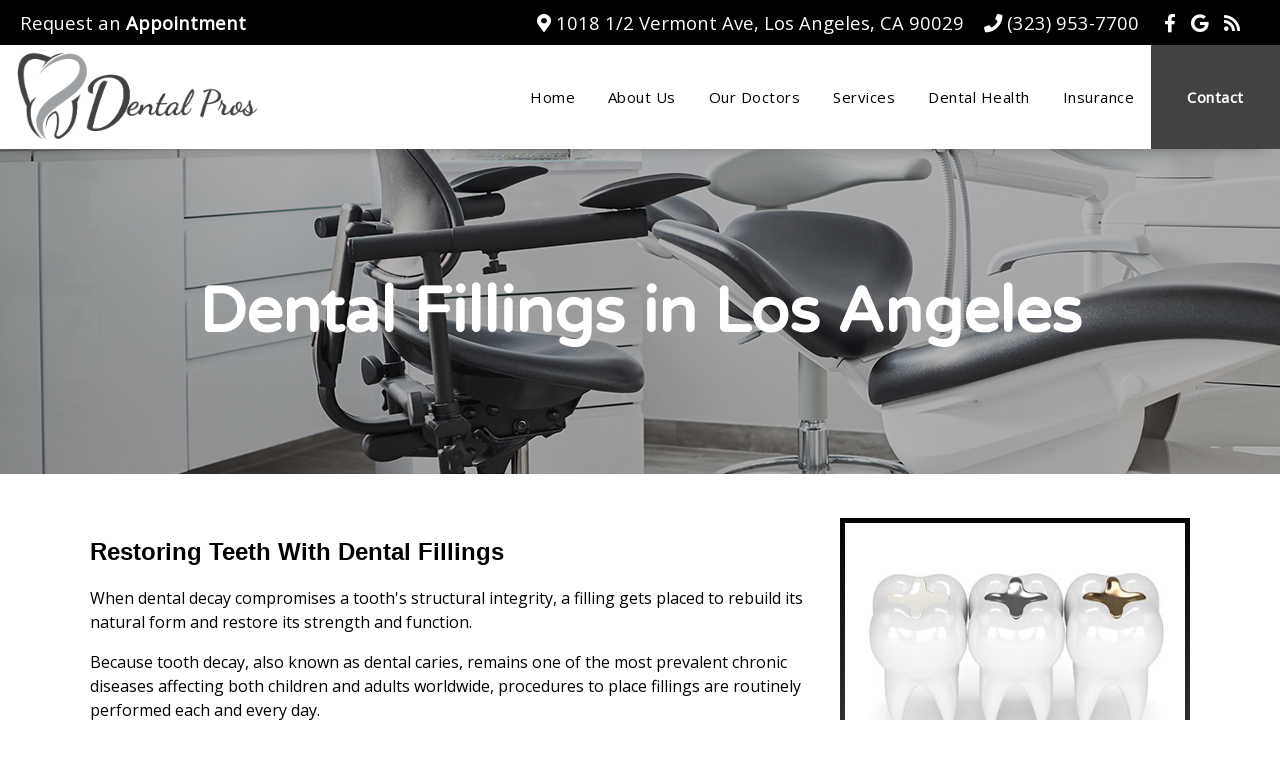

--- FILE ---
content_type: text/html
request_url: https://dentalprossmiles.com/services/dental-fillings/
body_size: 23164
content:
<!DOCTYPE html>
		<html lang="en-US" class="loading">
			<head>
				<meta http-equiv="Content-Type" content="text/html; charset=UTF-8" />
				<meta name="viewport" content="width=device-width, initial-scale=1.0">
				<style>
					html {-webkit-tap-highlight-color: rgba(0,0,0,0); -webkit-tap-highlight-color: transparent;}
					body {padding: 0px; margin: 0px; font-size: 16px; font-family: arial; overflow-x: hidden;}
					img {max-width: 100%;}
					section {display: inline-block; clear: both; width: 100%; box-sizing: border-box;}
					a {text-decoration: none;}
					.defer-css {display: none;}
					.skip-menu {position: absolute; left: -500px;}
					.content-section .alerts-panel {width: 100%;}
					.to-top {position: fixed; right: 10px; bottom: 10px; width: 43px; height: 43px; border-radius: 50%; background-color: white; display: block; z-index: 999; box-sizing: border-box; box-shadow: 0px 0px 10px rgba(0, 0, 0, 0.1); text-align: center; line-height: 43px; cursor: pointer; display: none;}
					.content-section {position: relative; display: block;}
					.content-section .alerts-panel p {width: 100%; text-align: center; padding: 20px; margin: 0px; box-sizing: border-box; display: none;}
					.content-section.system-splash {width: 100vw; height: 100vh; padding: 40px; box-sizing: border-box; flex-direction: column; justify-content: center; align-items: center; display: none; z-index: 999999;}
					.content-section.system-splash .system-splash-close {padding: 10px 20px; margin-top: 40px; border: 1px solid black;}
					[data-system="services-faqs-container"] .services-qa-container {display: flex; flex-direction: column;}
					[data-system="services-faqs-container"] .services-qa-container > div {display: none;}
					[data-system="services-faqs-container"] .services-qa-container .services-qa-title {user-select: none; margin: 0px; margin-bottom: 0.5rem; cursor: pointer; border-bottom: 1px dotted #e6e6e6; padding-bottom: 0.5rem; box-sizing: border-box; display: block;}
					[data-system="services-faqs-container"] .services-qa-container .services-qa-title .qa-toggle {float: right; margin-left: 40px;}
					#ad-tracking-source, #ad-tracking-campaign {display: none !important;}

					@media (max-width: 360px) {
						.content-section.system-splash {display: flex;}
					}
				</style>
				<style>
					.preload * {
						-webkit-transition: none !important;
						-moz-transition: none !important;
						-ms-transition: none !important;
						-o-transition: none !important;
					}
				</style>
				<script>var javascript;	javascript.load = []; function javascript() {}</script>
	<script>
				function gtag(arguments) {
					dataLayer.push(arguments);
				}
			
				google_tracking = {
					gtag: function() {
						dataLayer.push(arguments);
					}
				};
			</script>
			<script>
				javascript.load.push('system_gtm');
				javascript.prototype.system_gtm = function() {
					var script_loaded = false;
					function load_script() {
						script_loaded = true;						
						$.getScript('https://www.googletagmanager.com/gtag/js?id=G-TFK1JW3BEZ');
						window.dataLayer = window.dataLayer || [];
						google_tracking.gtag('js', new Date());
google_tracking.gtag('config', 'G-TFK1JW3BEZ');

					}
					$(document).one('scroll', function() {
						if (script_loaded == false) {
							load_script();
						}
					});
					$(document).one('mousemove', function() {
						if (script_loaded == false) {
							load_script();
						}
					});
					$('body').one('click', function() {
						if (script_loaded == false) {
							load_script();
						}
					});
				}
			</script>
		<script>
    function googleTranslateElementInit() {
        new google.translate.TranslateElement(
            {
                pageLanguage: 'en',
                includedLanguages: 'en,es', 
                layout: google.translate.TranslateElement.InlineLayout.SIMPLE
            }, 
            'google_translate_element'
        );
        
    }

    javascript.load.push('translate');
    javascript.prototype.translate = function() {
        var script_loaded = false;
        function load_script() {
            script_loaded = true;
            $.getScript('https://translate.google.com/translate_a/element.js?cb=googleTranslateElementInit');
        }
        $(document).one('scroll', function() {
            if (script_loaded == false) {
                load_script();
            }
        });
        $(document).one('mousemove', function() {
            if (script_loaded == false) {
                load_script();
            }
        });
        $('section.content-section').one('click', function() {
            if (script_loaded == false) {
                load_script();
            }
        });
    }
</script>
    	
				<meta HTTP-EQUIV="Expires" CONTENT="Never">
				<meta HTTP-EQUIV="CACHE-CONTROL" CONTENT="PUBLIC">
	<meta name="language" content="English" /><meta name="description" content="You may have your dental cleaning and examination with us in Silverlake. Please schedule a dental appointment by calling our dental office at (323) 953-7700." /><meta name="keywords" content="Silverlake Dental Fillings, Dentist in Silverlake, Dental Fillings Los Angeles, Hollywood Fillings, 90029 Dental Fillings, Dental Fillings in Silverlake, 90029 Fillings" /><meta name="robots" content="index, follow" /><meta property="og:title" content="Dental Fillings in Los Angeles, CA | Dental Pros" /><meta property="og:url" content="https://dentalprossmiles.com/services/dental-fillings/" /><meta property="og:type" content="website" /><meta property="og:description" content="You may have your dental cleaning and examination with us in Silverlake. Please schedule a dental appointment by calling our dental office at (323) 953-7700." /><meta property="og:image" content="https://dentalprossmiles.com/custom/images/logo.png" /><title>Dental Fillings in Los Angeles, CA | Dental Pros</title><link rel="stylesheet preload" as="font" href="https://fonts.googleapis.com/css?family=Varela+Round" media="none" onload="if(media!='all')media='all'"><link rel="stylesheet preload" as="font" href="https://fonts.googleapis.com/css?family=Open+Sans" media="none" onload="if(media!='all')media='all'"><link rel="stylesheet preload" as="font" href="https://fonts.googleapis.com/css?family=Great+Vibes" media="none" onload="if(media!='all')media='all'"></head>
		<body class="preload" data-tracking-id="">
	
			<a tabindex="0" class="skip-menu" href="#skip-menu">Skip Menu</a>
	
					<section class="content-section system-splash" style="background-color: #ffffff">
						<img src="/custom/images/logo.png" />
						
						<div class="system-splash-close" style="border-color: #000000; color: #000000;">Continue</div>
					</section>
				
			<section class="content-section">
				<div class="alerts-panel"></div>
			</section>
			<section class="content-section">
				<div class="to-top"><i class="fas fa-angle-up"></i></div>
		<section id="guile-home-header">
    <div class="guile-contact-bar">
        <div class="contact-bar-left"><p><a href="/contact/appointment-form/">Request an <strong>Appointment</strong></a></p></div><div class="contact-bar-right">
							<div class="contact-bar-location">
								<i class="fas fa-map-marker-alt"></i>1018 1/2 Vermont Ave, Los Angeles, CA 90029
							</div>
						
						<div>
							<i class="fas fa-phone"></i><a aria-label="(323) 953-7700" href="tel:+1 (323) 953-7700">(323) 953-7700</a>
						</div>
					<div class="contact-bar-social">
									<a aria-label="Social Media Icon" class="social-icon" href="https://www.facebook.com/dentalprossmiles" target="_blank" rel="noopener">
										<i class="fab fa-facebook-f"></i>
									</a>
								
									<a aria-label="Social Media Icon" class="social-icon" href="https://www.google.com/maps?cid=15481032807357198182" target="_blank" rel="noopener">
										<i class="fab fa-google"></i>
									</a>
								
									<a aria-label="Social Media Icon" class="social-icon" href="/blog/" target="_blank" rel="noopener">
										<i class="fas fa-rss"></i>
									</a>
								</div></div>    </div>
	<div class="clear"></div>
</section><style>#guile-home-header {
  padding: 10px 20px;
  background: #000000;
  color: #fff;
}
#guile-home-header .guile-contact-bar {
  display: flex;
  justify-content: space-between;
  align-items: center;
  font-family: 'Open Sans', san-serif;
  font-size: 1.25rem;
}
#guile-home-header .contact-bar-left {
  flex: 1;
}
#guile-home-header .contact-bar-left p {
  margin: 0;
}
#guile-home-header .contact-bar-right {
  display: flex;
  flex: 2;
  justify-content: flex-end;
  align-items: center;
}
#guile-home-header .contact-bar-right .mobile-multi {
  display: none;
}
#guile-home-header .contact-bar-right .mobile-multi .number-bubble {
  display: inline-block;
  background-color: #fff;
  color: #0a87be;
  text-align: center;
  padding: 2px 12px;
  font-size: 20px;
  height: 32px;
  line-height: 30px;
  font-weight: 400;
}
#guile-home-header .contact-bar-right .two-locations {
  margin: 0 30px;
}
#guile-home-header .contact-bar-right .two-locations p {
  margin: 0;
  font-size: 14px;
}
#guile-home-header .contact-bar-right > div {
  margin: 0 10px;
}
#guile-home-header a {
  color: #fff;
  text-decoration: none;
}
#guile-home-header .social-icon {
  margin: 0 5px;
}
#guile-home-header i.fas {
  margin-right: 5px;
}
#guile-home-header #header-multiple-numbers {
  display: flex;
  flex-direction: column;
}
#guile-home-header #header-multiple-numbers > div:first-of-type {
  margin-right: 10px;
}
#guile-home-header .contact-bar-stacked {
  display: flex;
}
#guile-home-header .contact-bar-stacked > div {
  margin: 0 5px;
}
@media (max-width: 1250px) {
  #guile-home-header .guile-contact-bar {
    font-size: 1rem;
  }
}
@media (max-width: 1024px) {
  #guile-home-header .contact-bar-location,
  #guile-home-header .contact-bar-stacked {
    display: none;
  }
}
@media (max-width: 768px) {
  #guile-home-header {
    font-size: 14px;
    padding: 10px;
  }
  #guile-home-header .social-icon {
    margin: 0 3px;
  }
  #guile-home-header .contact-bar-right .mobile-multi {
    display: block;
  }
  #guile-home-header .contact-bar-right .two-locations {
    display: none;
  }
  #guile-home-header .contact-bar-right > div {
    margin: 0 5px;
  }
}
@media (max-width: 550px) {
  #guile-home-header .contact-bar-right {
    flex: 2;
    flex-direction: column;
    align-items: flex-end;
  }
  #guile-home-header .guile-contact-bar {
    font-size: .8rem;
  }
  #guile-home-header .guile-contact-bar .contact-bar-right > .contact-bar-social {
    margin-top: 5px;
  }
}
</style><section id="guile-top-menu">
	<div id="top-menu-mobile">
    	<div class='logo-container-mobile'>
        	<a aria-label="Home" href="/"><img id="guile-header-logo-mobile" src="/custom/images/logo.png" alt="Logo" /></a>
        </div>
		<i class="fas fa-bars"></i>
	</div>
	<div id="top-menu-nav">
    	<div class='logo-container'>
        	<a aria-label="Home" href="/"><img id="guile-header-logo" src="/custom/images/logo.png" alt="Logo" /></a>
        </div>
		<div class='top-menu-main-menu-container'><ul id="top-menu-main-menu">
			<li tabindex="0" role="button" class="top-menu-item" data-url="/">Home</li><li tabindex="0" role="button" class="top-menu-item" data-url="/about-us/">About Us<ul class="top-menu-sub-menu"><li tabindex="0" role="button" class="top-menu-sub-menu-item" data-url="/about-us/our-office/">Our Office</li><li tabindex="0" role="button" class="top-menu-sub-menu-item" data-url="/about-us/new-patients/">New Patients</li><li tabindex="0" role="button" class="top-menu-sub-menu-item" data-url="/about-us/smile-gallery/">Smile Gallery</li><li tabindex="0" role="button" class="top-menu-sub-menu-item" data-url="/about-us/dental-videos/">Dental Videos</li><li tabindex="0" role="button" class="top-menu-sub-menu-item" data-url="/about-us/testimonials/">Reviews</li></ul></li><li tabindex="0" role="button" class="top-menu-item" data-url="/staff/">Our Doctors<ul class="top-menu-sub-menu"><li tabindex="0" role="button" class="top-menu-sub-menu-item" data-url="/staff/dr-shawn-rabizadeh/">Dr. Shawn Rabizadeh</li><li tabindex="0" role="button" class="top-menu-sub-menu-item" data-url="/staff/dr-cesar-olmos/">Dr. Cesar Olmos</li></ul></li><li tabindex="0" role="button" class="top-menu-item" data-url="/services/">Services<ul class="top-menu-sub-menu mega-menu"><ul class="mega-menu-column not-grouped"><li tabindex="0" role="button" class="top-menu-sub-menu-item" data-url="/services/crowns-caps/">Crowns & Caps</li><li tabindex="0" role="button" class="top-menu-sub-menu-item" data-url="/services/dental-bridges/">Dental Bridges</li><li tabindex="0" role="button" class="top-menu-sub-menu-item" data-url="/services/dental-fillings/">Dental Fillings</li><li tabindex="0" role="button" class="top-menu-sub-menu-item" data-url="/services/dentures/">Dentures</li><li tabindex="0" role="button" class="top-menu-sub-menu-item" data-url="/services/emergency-treatment/">Emergency Treatment</li><li tabindex="0" role="button" class="top-menu-sub-menu-item" data-url="/services/extractions/">Extractions</li><li tabindex="0" role="button" class="top-menu-sub-menu-item" data-url="/services/implant-dentistry/">Implant Dentistry</li><li tabindex="0" role="button" class="top-menu-sub-menu-item" data-url="/services/invisalign/">Invisalign&reg;</li><li tabindex="0" role="button" class="top-menu-sub-menu-item" data-url="/services/oral-exams/">Oral Exams</li><li tabindex="0" role="button" class="top-menu-sub-menu-item" data-url="/services/orthodontics/">Orthodontics</li><li tabindex="0" role="button" class="top-menu-sub-menu-item" data-url="/services/pediatric-dentistry/">Pediatric Dentistry</li><li tabindex="0" role="button" class="top-menu-sub-menu-item" data-url="/services/preventive-program/">Preventive Program</li><li tabindex="0" role="button" class="top-menu-sub-menu-item" data-url="/services/root-canals/">Root Canals</li><li tabindex="0" role="button" class="top-menu-sub-menu-item" data-url="/services/teeth-whitening/">Teeth Whitening</li><li tabindex="0" role="button" class="top-menu-sub-menu-item" data-url="/services/veneers/">Veneers</li></ul><li tabindex="0" role="button" class="view-all view-all-mega" data-url="/services/">View All</li></ul></li><li tabindex="0" role="button" class="top-menu-item" data-url="/library/">Dental Health</li><li tabindex="0" role="button" class="top-menu-item" data-url="/insurance/">Insurance</li><li tabindex="0" role="button" class="top-menu-item" data-url="/contact/">Contact<ul class="top-menu-sub-menu"><li tabindex="0" role="button" class="top-menu-sub-menu-item" data-url="https://www.yourdentistoffice.com">Patient Portal</li><li tabindex="0" role="button" class="top-menu-sub-menu-item" data-url="https://www.appointnow.com/?P=4420&O=101&PT=0&campaignID=">Book Appointment</li></ul></li>		</ul>
        </div>
	</div>
	<div class="clear"></div>
</section><style>#guile-top-menu {
  box-shadow: 0 10px 16px -16px #444;
  position: relative;
  z-index: 9999;
}
#guile-top-menu #top-menu-nav {
  display: flex;
  justify-content: space-between;
}
#guile-top-menu .top-menu-sub-menu,
#guile-top-menu #top-menu-mobile {
  display: none;
}
#guile-top-menu #top-menu-main-menu {
  display: flex;
  list-style: none;
  flex: auto;
  height: 100%;
  margin: 0;
  padding: 0;
  font-family: 'Open Sans', san-serif;
  font-size: 1rem;
}
#guile-top-menu .top-menu-item {
  align-items: center;
  flex: auto;
  justify-content: center;
  text-align: center;
  display: flex;
  transition: color 0.2s, box-shadow 0.2s;
  outline: 0;
  font: normal 15px 'Oswald';
  font-weight: 600;
  letter-spacing: .5px;
}
#guile-top-menu .top-menu-item:hover {
  color: #424244;
  cursor: pointer;
  box-shadow: inset 0px -3px 0px #424244;
}
#guile-top-menu .top-menu-sub-menu {
  list-style: none;
  padding: 0;
  position: absolute;
  background: #fff;
  text-align: left;
  border: 1px solid lightgrey;
  top: 100%;
  box-sizing: border-box;
  font-weight: normal;
}
#guile-top-menu .top-menu-sub-menu li {
  padding: 20px;
  color: #000;
}
#guile-top-menu .top-menu-sub-menu li:hover {
  color: #424244;
}
#guile-top-menu :focus {
  outline: none;
}
#guile-top-menu .top-menu-sub-menu li:hover {
  color: #424244;
}
#guile-top-menu .submenu-third-level {
  background: rgba(0,0,0,0.15);
}
#guile-top-menu .logo-container {
  flex: auto;
  padding: 2px 10px;
  display: flex;
  align-items: center;
}
#guile-top-menu .top-menu-main-menu-container {
  flex: auto;
  display: flex;
  align-items: center;
  max-width: 1000px;
  padding: 0 0 0 10px;
  position: relative;
  z-index: 999;
}
#guile-top-menu img {
  max-height: 100px;
  vertical-align: bottom;
}
#guile-top-menu .logo-container-mobile {
  display: none;
}
#guile-top-menu .fa-bars {
  display: flex;
  align-items: center;
  padding: 10px 10px 10px 20px;
}
#guile-top-menu .fa-bars::before {
  font-size: 25px;
  color: #000000;
}
#guile-top-menu .top-menu-sub-menu.mega-menu,
#guile-top-menu #guile-top-menu .mega-menu-column {
  list-style: none;
  width: 100%;
  box-sizing: border-box;
  left: 0;
}
#guile-top-menu .mega-menu-column.levels {
  width: 100%;
}
#guile-top-menu .mega-menu-column.levels ul {
  list-style: none;
  padding: 0px;
  display: none;
}
#guile-top-menu .not-grouped {
  width: 100%;
}
#guile-top-menu .not-grouped .top-menu-sub-menu-item {
  display: inline-block;
  width: 25%;
  box-sizing: border-box;
}
#guile-top-menu .top-menu-item:last-of-type {
  color: #fff;
  padding: 31px 20px;
  font-weight: 600;
  transition: all 0.3s;
  background: #424244;
}
#guile-top-menu .top-menu-item:last-of-type ul {
  margin-left: -20px;
}
#guile-top-menu .top-menu-item:last-of-type::after {
  display: none;
}
#guile-top-menu .top-menu-item:last-of-type:hover {
  color: #fff;
  background: #000000;
}
#guile-top-menu .mega-menu-column {
  list-style: none;
  padding: 0;
  text-align: center;
  width: 25%;
  float: left;
}
#guile-top-menu .not-grouped {
  width: 100%;
}
#guile-top-menu .view-all-mega {
  flex-basis: 100%;
  text-align: center;
  clear: both;
}
#guile-top-menu .top-menu-item[data-url="/services/"] {
  position: initial;
}
@media (max-width: 1024px) {
  #guile-top-menu .not-grouped .top-menu-sub-menu-item {
    width: 100%;
  }
  #guile-top-menu img {
    max-height: initial;
    width: 125px;
  }
  #guile-top-menu .top-menu-main-menu-container {
    padding: 0;
  }
  #guile-top-menu #top-menu-nav {
    height: initial;
  }
  #guile-top-menu #top-menu-mobile {
    display: flex;
    justify-content: space-between;
    height: 100%;
  }
  #guile-top-menu .logo-container {
    display: none;
  }
  #guile-top-menu .logo-container-mobile {
    display: block;
  }
  #guile-top-menu #top-menu-main-menu {
    display: none;
    padding: 0;
    border-bottom: 1px solid lightgrey;
  }
  #guile-top-menu .top-menu-item {
    padding: 12px 0;
    text-align: left;
    margin-left: 20px;
    display: block;
  }
  #guile-top-menu .top-menu-sub-menu {
    position: relative;
    transform: none;
    border: none;
    border-bottom: 1px solid lightgrey;
    border-top: 3px solid #000000;
    margin-left: -20px;
    margin-top: 10px;
  }
  #guile-top-menu .top-menu-sub-menu li {
    margin-left: 20px;
  }
  #guile-top-menu .top-menu-item::after {
    display: none;
  }
  #guile-top-menu .top-menu-sub-menu li {
    padding: 12px 0 12px 40px;
  }
  #guile-top-menu .logo-container-mobile {
    padding: 10px;
  }
  #guile-top-menu .top-menu-item:last-of-type {
    text-align: center;
    justify-content: center;
    margin-left: 0;
    padding: 12px 0;
  }
  #guile-top-menu .top-menu-item:hover {
    box-shadow: none;
  }
  #guile-top-menu .mega-menu-column {
    text-align: left;
  }
  #guile-top-menu .view-all-mega {
    text-align: left;
  }
}
</style><script>javascript.load.push('system_main_menu_actions');

javascript.prototype.system_change_menu_behavior = function() {
	if (viewportSize.width > 1024) {
		$('#top-menu-main-menu').css('display', 'flex');
		$('.top-menu-sub-menu').css('display', 'none');
	}
	else {
		$('#top-menu-main-menu').css('display', 'none');
		$('.top-menu-sub-menu').css('display', 'none');
	}
}

javascript.prototype.system_main_menu_actions = function() {
	var menuLock = false;

	$('.top-menu-item').each(function() {
		if ($(this).find('.top-menu-sub-menu-item').length == 1) {
			var swapData = $(this).find('.top-menu-sub-menu-item:first').attr('data-url');
			$(this).attr('data-url', swapData);
			$(this).find('.top-menu-sub-menu').remove();
		}
	});

	$('.top-menu-item').mouseover(function() {
		if (viewportSize.width > 1024) {
			if ($(this).find('.top-menu-sub-menu').length > 0) {
				$(this).find('.top-menu-sub-menu').stop().slideDown(200, function() {
					$(this).css('height', 'auto');
				});
			}
		}
	});
	
	$('.view-all').click(function() {
		$(location).attr('href', $(this).attr('data-url'));
	});
	
	$('.top-menu-item').click(function() {
		if (viewportSize.width <= 1024) {
			if ($(this).find('.top-menu-sub-menu').length > 0) {
				$(this).find('.top-menu-sub-menu').animate({
					height: "toggle",
					opacity: "toggle"
				}, 200);
			}
			else {
				if ($(this).attr('data-url') !== "") {
					if ($(this).attr('data-url').indexOf('https://') > -1 || $(this).attr('data-url').indexOf('http://') > -1) {
						var external_link = $(this).attr('data-url');
						window.open(external_link);
					}
					else {
						$(location).attr('href', $(this).attr('data-url'));
					}
				}
			}
		}
		else {
			if ($(this).attr('data-url') !== "") {
				if ($(this).attr('data-url').indexOf('https://') > -1 || $(this).attr('data-url').indexOf('http://') > -1) {
					var external_link = $(this).attr('data-url');
					window.open(external_link);
				}
				else {
					$(location).attr('href', $(this).attr('data-url'));
				}
			}
		}
	});
	
	$('.top-menu-item').mouseleave(function() {
		if (viewportSize.width > 1024) {
			if ($(this).find('.top-menu-sub-menu').length > 0) {
				$(this).find('.top-menu-sub-menu').stop().slideUp(200, function() {});
			}
		}
	});
		
	$('.top-menu-sub-menu-item').click(function(e) {
		e.stopPropagation();
		if ($(this).attr('data-url').indexOf('https://') > -1 || $(this).attr('data-url').indexOf('http://') > -1) {
			var external_link = $(this).attr('data-url');
			window.open(external_link);
		}
		else {
			$(location).attr('href', $(this).attr('data-url'));
		}
	});
	
	$('#top-menu-mobile').click(function() {
		$('#top-menu-main-menu').animate({
			height: "toggle",
			opacity: "toggle"
		}, 200);
	});
	
	$('.mega-menu-column.levels .column-header').click(function(e) {
		e.stopPropagation();
		$('.top-menu-sub-menu.mega-menu').css('height', 'auto');
		
		var submenu = $(this).closest('.mega-menu-column').children('.submenu-third-level');
		
		if (submenu.children().length == 1) {
			var url = submenu.find('li:first-of-type').attr('data-url');
			if (url.indexOf('https://') > -1 || url.indexOf('http://') > -1) {
				var external_link = url;
				window.open(external_link);
			}
			else {
				$(location).attr('href', url);
			}
		}
		else {
			$(this).closest('.mega-menu-column').children('.submenu-third-level').animate({
				height: "toggle",
				opacity: "toggle"
			}, 200);
			
			if ($(this).hasClass('selected')) {
				$(this).removeClass('selected');
			}
			else {
				$(this).addClass('selected');
			}
		}
	});
}
</script>
		<section id="guile-interior-banner" data-images="/custom/images/dental_banner.jpg" data-gradients="rgba(0, 0, 0, 0.30), rgba(0, 0, 0, 0.3)">
			<div class="guile-banner-background"></div>
			<div id="skip-menu" name="skip-menu" tabindex="0" style="height: 0px; width: 0px; display: block; position: absolute;"></div>
							
					<section class="system-page-title-default">
						<h1>Dental Fillings in Los Angeles</h1>
					</section>
				

		</section>
	<style>#guile-interior-banner {
  position: relative;
}
#guile-interior-banner .guile-banner-background {
  height: 325px;
  background-attachment: fixed;
}
#guile-interior-banner h1 {
  color: #fff;
  text-align: center;
  font-size: 4rem;
  font-family: 'Varela Round', sans-serif;
  line-height: 1em;
}
#guile-interior-banner .system-page-title-default {
  position: absolute;
  left: 50%;
  top: 50%;
  transform: translate(-50%,-50%);
}
@media (max-width: 1023px) {
  #guile-interior-banner .guile-banner-background {
    background-attachment: initial;
    background-size: cover;
    background-position: center;
  }
}
@media (max-width: 768px) {
  #guile-interior-banner .guile-banner-background {
    height: 225px;
  }
}
@media (max-width: 550px) {
  #guile-interior-banner h1 {
    font-size: 3rem;
  }
}
</style><script>javascript.load.push('system_random_image');

javascript.prototype.system_random_image = function() {
	var is_mobile = false;

	if (viewportSize.width <= 480 && $('#guile-interior-banner')[0].hasAttribute('data-mobile-interior-image')) {
		var banner_image = $('#guile-interior-banner').attr('data-mobile-interior-image');
		is_mobile = true;
		
		window.addEventListener('resize', function() {
			if (window.innerWidth > 480 && is_mobile) {
				is_mobile = false;
			
				var banner_images = $('#guile-interior-banner').attr('data-images').split('::');
				var banner_image = (banner_images[Math.floor(Math.random() * (banner_images.length))]);
				
				if ($('#guile-interior-banner').length) {
					var banner_gradients = $('#guile-interior-banner').attr('data-gradients').split('::');
				}
					
				if (banner_gradients.length > 0) {
					var banner_gradient = (banner_gradients[Math.floor(Math.random() * (banner_gradients.length))]);
					$('#guile-interior-banner .guile-banner-background').css('background-image', 'linear-gradient('+banner_gradient+'), url('+banner_image+')');
				}
				else {
					$('#guile-interior-banner .guile-banner-background').css('background-image', 'url('+banner_image+')');
				}
			}
		});
	}
	else {
		var banner_images = $('#guile-interior-banner').attr('data-images').split('::');
		var banner_image = (banner_images[Math.floor(Math.random() * (banner_images.length))]);
	}
	
	if ($('#guile-interior-banner').length) {
		var banner_gradients = $('#guile-interior-banner').attr('data-gradients').split('::');
	}
		
	if (banner_gradients.length > 0) {
		var banner_gradient = (banner_gradients[Math.floor(Math.random() * (banner_gradients.length))]);
		$('#guile-interior-banner .guile-banner-background').css('background-image', 'linear-gradient('+banner_gradient+'), url('+banner_image+')');
	}
	else {
		$('#guile-interior-banner .guile-banner-background').css('background-image', 'url('+banner_image+')');
	}
}</script><section id="guile-services-container">
	<div class="content-container">	
		
					<img src="/_content/_services/_dental/_images/fillings.jpg" class="service-image" alt="Dental Fillings">
				<h2>Restoring Teeth With Dental Fillings</h2>
<p>
	When dental decay compromises a tooth's structural integrity, a filling gets placed to rebuild its natural form and restore its strength and function. 
</p>
<p>
	Because tooth decay, also known as dental caries, remains one of the most prevalent chronic diseases affecting both children and adults worldwide, procedures to place fillings are routinely performed each and every day. 
</p>
<p>
	At the office of Dental Pros, we provide precise and gentle treatment and maintain a position at the forefront of advances in care to provide patients with the highest quality of aesthetically pleasing and durable dental fillings.
</p>


<h3>The History Of Dental Fillings</h3>
<p>
	According to archaeological findings, for as long as dental problems have existed, there have been efforts to provide emergency and restorative care. In fact, attempts to place dental fillings have been found in the skeletal remains of people who lived around the year 8000 BC. However, it wasn't until thousands and thousands of years later, in the 19th century, that a variety of metal fillings, including dental amalgam, appeared on the scene. Although gold achieved status as a popular restorative material, it was soon apparent that amalgam fillings, consisting of a mixture of mercury and an alloy composed of silver, tin, and copper, offered a less expensive, durable, and simpler alternative. 
</p>
<p>
	Until recent decades, the vast majority of dental fillings remained silver-colored, amalgam restorations. However, as dentistry has evolved in the last 50 years, new filling materials have been developed. While amalgam fillings are long-lasting and durable, today's newer materials offer the benefits of being mercury-free, metal-free, and much more aesthetic. These "tooth-colored or white fillings" invisibly restore the form and function of the involved tooth, while seamlessly blending in with the remaining tooth structure and the entire smile.
</p>
<h3>Our Commitment To Restoring Oral Health And Beautiful Smiles</h3>
<p>
	At the office of Dental Pros, we tailor treatment to address specific dental needs and expectations of care. As with all the services our practice provides, we'll explain all your options in care, including the type of dental filling materials we offer to restore your tooth. Our goals are to gently remove the dental decay and the damaged tooth structure and then rebuild your tooth's form and function while providing you healthy, durable, long-lasting, and cosmetically pleasing results. 
</p>

<div class="sys_img_container">
	<img class="sys_float_right" alt="dental fillings" aria-label="dental fillings"
		data-src="/_content/_services/_dental/_images/_updated/dental-fillings1.jpg">
</div>
<h2>
	What are the different types of dental fillings?
</h2>
<p>
	While traditional dental materials like gold and amalgam have been in use for over a century, recent advances in dental technology have made a more expansive and improved selection of restorative choices widely available. Beyond offering strength and durability, these new filling materials provide aesthetically pleasing and natural-looking results.
</p>
<h3>Some commonly used filling materials include the following:</h3>
<ul class="sys_list">
    <li>
        <h3>Composite Fillings</h3>
        <p>Composite fillings, which are frequently referred to as either "tooth-colored fillings" or "white fillings," consist of a combination of biocompatible resins and finely ground, glass-like filler materials that become strong and durable when set. Available in a complete range of natural-looking shades, composite fillings offer a cosmetically pleasing alternative to traditional "silver" fillings. Composite resins are also used in dental bonding procedures to improve a tooth's color or shape, mask defects, or close minor gaps between teeth.</p>
        <p>Composite fillings adhere to natural tooth structure through a bonding process, which also serves to seal and strengthen the tooth. Beyond providing a close match to your natural tooth color, a composite filling does not require removing of as much tooth structure for placement, nor are they subject to expansion or contraction with temperature changes as is the case with dental amalgams. However, composite restorations can be more vulnerable to wear and staining and may require replacement down the road.</p>
    </li>
    <li>
        <h3>Silver Fillings (Amalgam)</h3>
        <p>For many years, amalgam fillings represented the standard of care for restoring decayed teeth. While they don't offer the cosmetic appeal of other types of filling materials, amalgam restorations are strong, durable, and less likely than some other types of fillings to break or wear down.</p>
    </li>
    <li>
        <h3>Glass Ionomers</h3>
        <p>Another type of white filling material, glass ionomer cements bond to the tooth's surface to provide a tight seal between the tooth and surrounding oral environment. Besides offering a natural-looking restoration, glass ionomer cements slowly release fluoride to strengthen and help protect the involved tooth from future decay. Since they are not as durable or wear-resistant as other filling materials, glass ionomers are most frequently used to treat baby teeth, cavities near the gumline, and in temporary fillings.</p>
    </li>
    <li>
        <h3>Ceramic Fillings</h3>
        <p>Ceramic fillings, inlays, and onlays are fabricated from the highest quality of dental porcelain and ceramics. As the most stain and wear-resistant option in tooth-colored fillings, these restorations offer durable, attractive, and long-lasting results. While "direct" fillings such as dental amalgam and composite fillings get placed immediately after the tooth is prepared, "indirect" fillings such as inlays or onlays get fabricated outside of the mouth before insertion and cementation or bonding.</p>
    </li>
    <li>
        <h3>Gold Fillings</h3>
        <p>Far less common these days and more expensive than any of the other materials, gold fillings remain excellent restorations. With excellent physical and chemical properties, gold fillings are strong, long-lasting, kind to the surrounding tissues, and remain stable over time.</p>
    </li>
</ul>



<div class="sys_img_container">
	<img class="sys_float_right" alt="dental fillings" aria-label="dental fillings"
		data-src="/_content/_services/_dental/_images/_updated/dental-fillings2.jpg">
</div>

<h2>
    How are cavities treated?
</h2>
<p>
    Once our office has a chance to assess your smile, we'll advise you of our findings and outline a comprehensive treatment plan to help ensure your smile is healthy and functions at its best. If any tooth decay is detected, we'll schedule appointments to treat those cavities and place the fillings or restorations that are needed.
</p>
<p>
    At the office of Dental Pros, patient care and comfort are our top priorities. While treating cavities and placing fillings are among the most routine procedures in dentistry, our office understands you have questions and concerns and will keep you well informed every step of the way.   
</p>
<p>
    Treating a cavity involves the precise and gentle removal of decayed and damaged tooth structure and any preparation of the remaining tooth structure needed to secure your new filling. Although every patient and every smile is different, you can expect your visit to take about an hour. 
</p>
<p>
    In most cases, this visit is performed under local anesthesia. As the work gets performed, your tooth is completely numb, and you should not feel any discomfort. A dental drill, dental laser, or air abrasion technology can be used to remove decay. Once the cavity gets excavated, and healthy tooth structure remains, it's time to place the filling. The type of dental filling material being used determines the manner of placement. Composite fillings, glass ionomer cements, and amalgam fillings are typically placed right away. However, in the case of an extensive cavity, a tiny palliative dressing and a temporary filling may be placed. Whatever type of filling is used, our office will check the fit, do any necessary polishing, and meticulously adjust the bite to ensure your optimal comfort and function. 
</p>
<p>
    For patients who are anxious about dental work, you can rest assured the office of Dental Pros is mindful of your needs. As skilled and experienced providers of care, we pride ourselves on providing gentle dentistry and do all we can to make your visit comfortable and stress-free. While we perform dental procedures under local anesthesia, we're also happy to discuss options in dental sedation. 
</p>



<div class="sys_img_container">
	<img class="sys_float_right" alt="dental fillings" aria-label="dental fillings"
		data-src="/_content/_services/_dental/_images/_updated/dental-fillings3.jpg">
</div>
<h2>
    What Do I Need To Know Following The Placement Of My New Filling?
</h2>
<p>
    At the office of Dental Pros, our goal is to help our patients enjoy optimal oral health and to keep them well informed every step of the way.
</p>
<p>
    <strong>Immediately after the placement of a new filling, it's essential to keep the following in mind:</strong>
</p>
<ul class="sys_list">
    <li>
        <p>
			<strong>Until the anesthesia wears off</strong><br>Immediately following your dental visit, you may experience a period of lingering numbness. Normal sensation typically returns within an hour or two. However, until the anesthetic has completely worn off, it's essential to protect yourself from unintentionally biting or injuring your lips, cheeks, gums, or tongue. Be mindful of chewing, drinking hot beverages, or smoking. 
		</p>
    </li>
    <li>
        <p>
			<strong>Now that your tooth has been restored and rebuilt, it may feel slightly different</strong><br>While we take the utmost care to polish your new filling and make sure the bite is correct, on rare occasions, a patient may feel additional minor smoothing or further bite adjustment is required.
		</p>
    </li>

    <li>
        <p>
			<strong>You may experience short-term sensitivity</strong><br>It's perfectly normal for a tooth to feel a little sensitive following the placement of a filling. You may experience a twinge when eating cold or hot foods and beverages. This sensitivity should subside by itself within a few days. If your sensitivity worsens, you experience ongoing pain or develop any other symptoms; please contact our office.
		</p>
    </li>

    <li>
        <p>
			<strong>Caring for your new restoration </strong><br>Our office uses the latest generations of strong and durable filling materials. With proper oral hygiene and routine care, your new filling should last for many years to come. However, in cases of extensive tooth decay or injury to the underlying tooth, even the best restoration may need to be replaced, or further dental work may be needed down the road.
		</p>
    </li>
</ul>
<p>
    <i>We're passionate about what we do and dedicated to providing the highest quality of care. If you have any additional questions or concerns, feel free to contact our office.</i>
</p>


<div itemscope="" itemtype="https://schema.org/FAQPage" class="services-faqs-container" data-system="services-faqs-container">
	<h2>FAQs On The Topic Of Dental Fillings</h2>
	<div class="services-qa-container" itemscope="" itemprop="mainEntity" itemtype="https://schema.org/Question">
		<h3 data-action="services-qa-toggle" class="services-qa-title" itemprop="name"><span class="qa-toggle">+</span><span class="qa-title">Are my teeth just sensitive, or do I have a cavity?</span></h3>
		<div itemscope="" itemprop="acceptedAnswer" itemtype="https://schema.org/Answer">
			<div itemprop="text">
				<p>If the pleasure of eating a delicious bowl of ice cream or sipping a soothing cup of tea gets overshadowed by dental pain that makes you wince; it's time to contact our office. As skilled providers of care, we'll determine what's causing your discomfort and perform the treatment required to alleviate your symptoms and get you back on the road to oral health.</p>
			</div>
		</div>
	</div>
	<div class="services-qa-container" itemscope="" itemprop="mainEntity" itemtype="https://schema.org/Question">
		<h3 data-action="services-qa-toggle" class="services-qa-title" itemprop="name"><span class="qa-toggle">+</span><span class="qa-title">What causes a cavity to develop?</span></h3>
		<div itemscope="" itemprop="acceptedAnswer" itemtype="https://schema.org/Answer">
			<div itemprop="text">
				<p>Cavities develop because of an infectious process that causes progressive damage to tooth structure. Despite starting as a pinpoint defect on the outermost enamel layer of your tooth, untreated dental decay progressively compromises more and more healthy tooth structure as it works its way to the inner layers of your tooth.</p>
			</div>
		</div>
	</div>
	<div class="services-qa-container" itemscope="" itemprop="mainEntity" itemtype="https://schema.org/Question">
		<h3 data-action="services-qa-toggle" class="services-qa-title" itemprop="name"><span class="qa-toggle">+</span><span class="qa-title">Can I still get a cavity if my tooth already has a filling?</span></h3>
		<div itemscope="" itemprop="acceptedAnswer" itemtype="https://schema.org/Answer">
			<div itemprop="text">
				<p>Yes, you can still develop tooth decay on other surfaces of the tooth, around the margins of an old filling, or in fewer instances, recurrent decay underneath it. For this reason, it's essential to maintain excellent oral hygiene, a diet low in sugary beverages and sweets, and be sure to visit our office for routine checkups and care. While tooth decay is second only to the common cold in frequency, it's almost entirely preventable.</p>
			</div>
		</div>
	</div>
	<div class="services-qa-container" itemscope="" itemprop="mainEntity" itemtype="https://schema.org/Question">
		<h3 data-action="services-qa-toggle" class="services-qa-title" itemprop="name"><span class="qa-toggle">+</span><span class="qa-title">Is it possible to have more than one filling done at the same visit?</span></h3>
		<div itemscope="" itemprop="acceptedAnswer" itemtype="https://schema.org/Answer">
			<div itemprop="text">
				<p>We value the time and comfort of our patients. If cavities are located on adjacent teeth, or in the same section of your smile, it may be possible to treat more than one tooth during your visit. However, how much is done each visit depends on several factors. We keep our patients well informed and tailor every treatment plan and visit to address their unique needs.</p>
			</div>
		</div>
	</div>
	<div class="services-qa-container" itemscope="" itemprop="mainEntity" itemtype="https://schema.org/Question">
		<h3 data-action="services-qa-toggle" class="services-qa-title" itemprop="name"><span class="qa-toggle">+</span><span class="qa-title">Are silver amalgam fillings safe?</span></h3>
		<div itemscope="" itemprop="acceptedAnswer" itemtype="https://schema.org/Answer">
			<div itemprop="text">
				<p>Addressing concerns on the presence of elemental mercury in silver fillings, the American Dental Association (ADA), The Center for Disease Control and Prevention (CDC), the FDA, and the World Health Organization have all stated that amalgam restorations do not pose a risk to health. However, individuals with allergies or sensitivities to the metals in dental amalgam are advised to pursue other restorative options.</p>
			</div>
		</div>
	</div>
	<div class="services-qa-container" itemscope="" itemprop="mainEntity" itemtype="https://schema.org/Question">
		<h3 data-action="services-qa-toggle" class="services-qa-title" itemprop="name"><span class="qa-toggle">+</span><span class="qa-title">Does it hurt to get a filling?</span></h3>
		<div itemscope="" itemprop="acceptedAnswer" itemtype="https://schema.org/Answer">
			<div itemprop="text">
				<p>Dental fillings are performed under local anesthesia to help ensure your comfort throughout the entire procedure. The involved tooth remains completely numb for the extent of your visit. Within one or two hours after the procedure is completed, the local anesthetic will gradually wear off, and normal sensations return.</p>
			</div>
		</div>
	</div>
	<div class="services-qa-container" itemscope="" itemprop="mainEntity" itemtype="https://schema.org/Question">
		<h3 data-action="services-qa-toggle" class="services-qa-title" itemprop="name"><span class="qa-toggle">+</span><span class="qa-title">When can I eat after my visit?</span></h3>
		<div itemscope="" itemprop="acceptedAnswer" itemtype="https://schema.org/Answer">
			<div itemprop="text">
				<p>A tooth-colored composite filling is fully hardened and set by the end of your visit. However, we may advise you to wait a couple of hours until the local anesthesia has completely worn off. This advice is to help ensure you don't accidentally bite your lip, cheek, or tongue while still numb.</p>
			</div>
		</div>
	</div>
	<div class="services-qa-container" itemscope="" itemprop="mainEntity" itemtype="https://schema.org/Question">
		<h3 data-action="services-qa-toggle" class="services-qa-title" itemprop="name"><span class="qa-toggle">+</span><span class="qa-title">How long do dental fillings last?</span></h3>
		<div itemscope="" itemprop="acceptedAnswer" itemtype="https://schema.org/Answer">
			<div itemprop="text">
				<p>The lifetime of a dental filling varies depending on the type of material used. While popular dental materials can last a decade or more with proper care, they can degrade over time, wear down, or even break. When this happens, you may experience some tooth sensitivity, a jagged edge, or a loose or dislodged piece of filling material. Whatever the case may be, it's essential to get the filling replaced before the tooth sustains further damage or other consequences arise. Beyond taking good care of your smile we can help ensure the longevity of your fillings, our office regularly checks the status of your existing fillings as part of a routine checkup exam.</p>
			</div>
		</div>
	</div>
	<div class="services-qa-container" itemscope="" itemprop="mainEntity" itemtype="https://schema.org/Question">
		<h3 data-action="services-qa-toggle" class="services-qa-title" itemprop="name"><span class="qa-toggle">+</span><span class="qa-title">How much do fillings cost?</span></h3>
		<div itemscope="" itemprop="acceptedAnswer" itemtype="https://schema.org/Answer">
			<div itemprop="text">
				<p>Dental fillings are an essential investment that serves to preserve and protect the health of your smile. With that said, how much a filling costs depends on the number of surfaces of the tooth involved and the filling material that is used. Amalgam restorations are the most economical. While tooth-colored composite fillings have a slightly higher cost, they offer the added benefits of being metal-free and much more aesthetically pleasing. Ceramic fillings, inlays, and onlays are more expensive than the preceding options but provide outstanding, long-lasting, and natural-looking results.</p>
			</div>
		</div>
	</div>
	<div class="services-qa-container" itemscope="" itemprop="mainEntity" itemtype="https://schema.org/Question">
		<h3 data-action="services-qa-toggle" class="services-qa-title" itemprop="name"><span class="qa-toggle">+</span><span class="qa-title">Does dental insurance cover the cost of getting a filling?</span></h3>
		<div itemscope="" itemprop="acceptedAnswer" itemtype="https://schema.org/Answer">
			<div itemprop="text">
				<p>Dental insurances typically cover the cost of dental fillings. While we work with you to maximize your insurance benefits, there may still be an out-of-pocket expense. At the office of Dental Pros, we strive to help you begin care without any additional financial stress or delay.</p>
			</div>
		</div>
	</div>
	<!-- <div class="services-qa-container" itemscope="" itemprop="mainEntity" itemtype="https://schema.org/Question">
		<h3 data-action="services-qa-toggle" class="services-qa-title" itemprop="name"><span class="qa-toggle">+</span><span class="qa-title">QUESTION</span></h3>
		<div itemscope="" itemprop="acceptedAnswer" itemtype="https://schema.org/Answer">
			<div itemprop="text">
				<p>ANSWER</p>
			</div>
		</div>
	</div> -->
</div>


<style>

	.sys_img_container {
		display: inline;
	}

	.sys_img_container .sys_float_right {
		float: right;
		margin: 0px 0px 10px 10px;
		max-width: 350px;
	}

	.sys_img_container .sys_float_left {
		float: left;
		margin: 0px 10px 10px 0px;
		max-width: 350px;
	}

	@media (max-width: 768px) {
		.sys_img_container {
			display: flex;
		}

		.sys_img_container .sys_float_right {
			float: none;
			margin: 0 auto;
			max-width: 450px;
			width: 100%;
		}

		.sys_img_container .sys_float_left {
			float: none;
			margin: 0 auto;
			width: 100%;
			max-width: 450px;
		}
	}
</style>	</div>
	<div class="clear"></div>
</section><style>#guile-services-container .content-container {
  max-width: 1100px;
  margin: 0 auto;
  padding: 40px;
}
#guile-services-container .content-container p {
  line-height: 1.5em;
  font-size: 1rem;
  font-family: 'Open Sans', san-serif;
}
#guile-services-container .service-image {
  float: right;
  margin: 0 0 15px 15px;
  border: 5px solid #000000;
  border-image-source: linear-gradient(#000000,#424244);
  border-image-slice: 20;
  box-sizing: border-box;
  max-width: 350px;
}
#guile-services-container [data-system="services-faqs-container"] {
  margin-top: 40px;
}
#guile-services-container [data-system="services-faqs-container"] h2 {
  margin: 1rem 0px;
  border-bottom: 1px solid #424244;
  font-family: 'Open Sans', san-serif;
  font-weight: initial;
  font-size: 2.2rem;
  color: #000000;
  padding-bottom: 1rem;
}
#guile-services-container [data-system="services-faqs-container"] h2:hover {
  color: #000000;
}
#guile-services-container [data-system="services-faqs-container"] h3 {
  font-family: 'Open Sans', san-serif;
  font-weight: normal;
  color: #424244;
  transition: color 0.4s;
}
#guile-services-container [data-system="services-faqs-container"] h3:hover {
  color: #000000;
}
#guile-services-container [data-system="services-faqs-container"] p {
  font-family: 'Open Sans', san-serif;
  color: #3c3c3c;
}
#guile-services-container [data-system="services-faqs-container"] div[itemprop="text"] p:first-of-type {
  margin-top: 0px;
}
#guile-services-container [data-system="services-faqs-container"] div[itemprop="text"] p:last-of-type {
  margin-bottom: 40px;
}
@media (max-width: 550px) {
  #guile-services-container .service-image {
    max-width: 100%;
  }
}
</style>
<section id="guile-interior-contact" style="background-image:linear-gradient(rgba(255, 255, 255, 0.4), rgba(255, 255, 255, 0.4)), url(/custom/images/interior-contact.jpg);">
	<div class="content-container">
		<div class="interior-contact-info">
        	<div>
            	<div>
                	<i class="fas fa-map-marker-alt"></i>
                </div>
								<div>
								                	<h3>1018 1/2 Vermont Ave, <br> Los Angeles, CA 90029</h3>                </div>
            </div>
            <div>
            	<div>
                	<i class="fas fa-phone"></i>
                </div>
                <div>
                	<h3><a aria-label="(323) 953-7700" href="tel:+1 (323) 953-7700">(323) 953-7700</a></h3>                </div>
            </div>
        </div>
        
						<div class="interior-contact-button">
							<a href="https://www.appointnow.com/?P=4420&O=101&PT=0&campaignID=" class="contact-button">Book Appointment</a>
						</div>
					
						<div class="interior-contact-button">
							<a href="https://www.yourdentistoffice.com" class="contact-button">Patient Portal</a>
						</div>
						</div>
	<div class="clear"></div>
</section><style>#guile-interior-contact {
  border-top: 5px solid #424244;
  background-size: cover;
  background-position: center;
}
#guile-interior-contact .content-container {
  max-width: 1100px;
  margin: 0 auto;
  padding: 100px 40px;
  display: flex;
  flex-wrap: wrap;
}
#guile-interior-contact .interior-contact-info,
#guile-interior-contact .interior-contact-button {
  flex: 1;
  display: flex;
  flex-direction: column;
  justify-content: center;
}
#guile-interior-contact .interior-contact-info > div {
  display: flex;
}
#guile-interior-contact .interior-contact-info > div:first-of-type {
  margin-bottom: 25px;
}
#guile-interior-contact .interior-contact-info h3 {
  margin: 0 0 0 15px;
  font-size: 1.5rem;
  font-weight: 400;
  font-family: 'Varela Round', sans-serif;
  margin-bottom: 8px;
}
#guile-interior-contact .interior-contact-info h3 span {
  display: block;
  font-size: 1.1rem;
}
#guile-interior-contact .interior-contact-info a {
  text-decoration: none;
  color: initial;
}
#guile-interior-contact .interior-contact-info i {
  font-size: 22px;
  color: #000000;
}
#guile-interior-contact .interior-contact-button {
  text-align: center;
  margin: 0 30px;
}
#guile-interior-contact .contact-button {
  background: #424244;
  display: block;
  font-size: 1.2rem;
  font-family: 'Open Sans', san-serif;
  transition: all 0.3s ease;
  padding: 20px;
  text-decoration: none;
  color: #fff;
}
#guile-interior-contact .contact-button:hover {
  opacity: 0.7;
}
@media (max-width: 1024px) {
  #guile-interior-contact .interior-contact-button {
    margin: 0 15px;
  }
}
@media (max-width: 768px) {
  #guile-interior-contact .content-container {
    flex-direction: column;
    padding: 40px;
  }
  #guile-interior-contact .interior-contact-info,
  #guile-interior-contact .interior-contact-button {
    flex: auto;
  }
  #guile-interior-contact .interior-contact-info {
    margin: 0 auto 20px;
  }
  #guile-interior-contact .interior-contact-button {
    margin: 10px 0;
  }
  #guile-interior-contact .interior-contact-button .contact-button {
    padding: 15px;
  }
}
@media (max-width: 550px) {
  #guile-interior-contact .interior-contact-info h3 {
    font-size: 1.1rem;
  }
}
</style><section id="guile-home-footer">
	<div class='content-container'>
    	<div class='footer-about'>
        	<img id="guile-footer-logo" data-src="/custom/images/logo-light.png" alt="Logo" />
            <p>Our mission at Dental Pros is to deliver happiness through the creation and maintenance of healthy and beautiful smiles.</p>
            <div class="footer-social">
								<a rel="noopener" aria-label="Social Media Icon" class="social-icon" href="https://www.facebook.com/dentalprossmiles" target="_blank">
									<i class="fab fa-facebook-f"></i>
								</a>
							
								<a rel="noopener" aria-label="Social Media Icon" class="social-icon" href="https://www.google.com/maps?cid=15481032807357198182" target="_blank">
									<i class="fab fa-google"></i>
								</a>
							
								<a rel="noopener" aria-label="Social Media Icon" class="social-icon" href="/blog/" target="_blank">
									<i class="fas fa-rss"></i>
								</a>
							</div>        </div>
        <div class='footer-links'>
        	<h2>Quick links</h2>
            <ul>
            
							<li><a href="/" >Home</a></li>
						
									<li><a href="/about-us/our-office/" >Our Office</a></li>
								
									<li><a href="/about-us/new-patients/" >New Patients</a></li>
								
							<li><a href="/services/" >Services</a></li>
						
							<li><a href="/library/" >Dental Health</a></li>
						
							<li><a href="/insurance/" >Insurance</a></li>
						
									<li><a href="https://www.yourdentistoffice.com" >Patient Portal</a></li>
								
									<li><a href="https://www.appointnow.com/?P=4420&O=101&PT=0&campaignID=" >Book Appointment</a></li>
								            </ul>
        </div>
        <div class='footer-hours'>
        	<h2>Office Hours</h2>
        	
								<table>
									<tbody>
							
										<tr>
											<td>monday</td>
											<td>9:00 am – 6:00 pm</td>
										</tr>
									
										<tr>
											<td>tuesday</td>
											<td>9:00 am – 6:00 pm</td>
										</tr>
									
										<tr>
											<td>wednesday</td>
											<td>9:00 am – 6:00 pm</td>
										</tr>
									
										<tr>
											<td>thursday</td>
											<td>9:00 am – 6:00 pm</td>
										</tr>
									
										<tr>
											<td>friday</td>
											<td>8:00 am – 5:00 pm</td>
										</tr>
									
								</tbody>
							</table>
						        </div>
    </div>
    <div class="bottom-footer">
        <p>&copy; <span class="system-copyright-date"></span> <span class="system-footer-business-name">Dental Pros.</span> All Rights Reserved. | <a href="/accessibility/">Accessibility Policy</a> | <a href="/privacy/">Privacy Policy</a></p>
        <p><a aria-label="Link" rel="noopener" target="_blank" href="https://doctorsinternet.com/dentistry/">Dentist Website Design</a></p>
		<p>Last Updated: November 12th, 2025 03:31 PM</p>
    </div>
	<div class="clear"></div>
</section><style>#guile-home-footer {
  padding: 60px 40px;
  background: #000000;
}
#guile-home-footer .content-container {
  max-width: 1200px;
  margin: 0 auto;
  display: -webkit-box;
  display: -ms-flexbox;
  display: flex;
  color: #fff;
}
#guile-home-footer h2 {
  font-size: 2.2rem;
  font-weight: initial;
  font-family: 'Varela Round', sans-serif;
  margin: 0 0 15px 0;
}
#guile-home-footer .footer-about,
#guile-home-footer .footer-links,
#guile-home-footer .footer-hours {
  display: -webkit-box;
  display: -ms-flexbox;
  display: flex;
  -webkit-box-orient: vertical;
  -webkit-box-direction: normal;
  -ms-flex-direction: column;
  flex-direction: column;
  -webkit-box-flex: 1;
  -ms-flex: 1;
  flex: 1;
  margin: 0 15px;
}
#guile-home-footer .footer-about img {
  margin: 0 0 15px 0;
}
#guile-home-footer p {
  margin: 0;
  font-family: 'Open Sans', san-serif;
  font-size: 1rem;
}
#guile-home-footer .footer-about a {
  text-decoration: none;
  color: inherit;
}
#guile-home-footer a:hover {
  opacity: 0.7;
}
#guile-home-footer .footer-links ul {
  list-style: none;
  list-style-position: inside;
  margin: 0;
  padding: 0;
  line-height: 1.5em;
  font-size: 1.1em;
}
#guile-home-footer .footer-links ul li a {
  text-decoration: none;
  color: #fff;
  font-family: 'Open Sans', san-serif;
}
#guile-home-footer .footer-hours table {
  width: 100%;
  color: #fff;
  border-collapse: collapse;
  font-size: 1rem;
  font-family: 'Open Sans', san-serif;
}
#guile-home-footer .footer-hours table tr {
  border-bottom: 1px solid #424244;
  line-height: 1.5em;
  text-transform: capitalize;
}
#guile-home-footer .footer-hours table td {
  padding: 5px 0;
}
#guile-home-footer .footer-hours table td:nth-child(2) {
  text-align: right;
  text-transform: uppercase;
}
#guile-home-footer .footer-about {
  -webkit-box-flex: 1.2;
  -ms-flex: 1.2;
  flex: 1.2;
  line-height: 1.75em;
}
#guile-home-footer .footer-links {
  -webkit-box-flex: 0.75;
  -ms-flex: 0.75;
  flex: 0.75;
}
#guile-home-footer .footer-hours {
  -webkit-box-flex: 1.5;
  -ms-flex: 1.5;
  flex: 1.5;
}
#guile-home-footer .footer-social {
  font-size: 1.5em;
  display: -webkit-box;
  display: -ms-flexbox;
  display: flex;
  -ms-flex-pack: distribute;
  justify-content: space-around;
  margin-top: 15px;
}
#guile-home-footer .bottom-footer {
  text-align: center;
  color: #fff;
  margin-top: 40px;
}
#guile-home-footer .bottom-footer p {
  font-size: .8rem;
}
#guile-home-footer .bottom-footer a {
  color: #fff;
}
@media (max-width: 768px) {
  #guile-home-footer {
    padding: 40px;
  }
  #guile-home-footer .content-container {
    -webkit-box-orient: vertical;
    -webkit-box-direction: normal;
    -ms-flex-direction: column;
    flex-direction: column;
  }
  #guile-home-footer .footer-social {
    margin: 10px 0;
  }
  #guile-home-footer .footer-hours,
  #guile-home-footer .footer-about,
  #guile-home-footer .footer-links {
    flex: auto;
    margin: 15px 0;
  }
  #guile-home-footer .footer-links {
    display: none;
  }
}
</style><script>
				javascript.load.push('system_find_replace');
				javascript.prototype.system_find_replace = function() {
					var adwords_source = getCookie('source');
					var adwords_campaign = getCookie('campaign');
					var find_replace_obj = JSON.parse('{"use_new_method":true,"source":{"google_ads":[{"find":"(323) 825-3415","replace":"(323) 886-2259"}]},"find-replace-phone":[{"find":"(323) 825-3415","replace":"(323) 886-2259","tracking-code":"0"}]}');

					console.log(find_replace_obj);
					
					if (
						adwords_campaign !== 'null' &&
						find_replace_obj.hasOwnProperty('campaign') &&
						find_replace_obj.campaign.hasOwnProperty(adwords_campaign)
					) {
						setCookie('find_replace_phone', JSON.stringify(find_replace_obj.campaign[adwords_campaign]), 90, null);
					}
					
					else if (
						adwords_source !== 'null' &&
						find_replace_obj.hasOwnProperty('source') &&
						find_replace_obj.source.hasOwnProperty(adwords_source)
					) {
						setCookie('find_replace_phone', JSON.stringify(find_replace_obj.source[adwords_source]), 90, null);
					}
					
					else if (
						!find_replace_obj.hasOwnProperty('use_new_method') ||
						(find_replace_obj.hasOwnProperty('use_new_method') && !find_replace_obj.use_new_method)
					) {
						setCookie('find_replace_phone', JSON.stringify(find_replace_obj['find-replace-phone']), 90, null);
					}
				}
			</script>
		<section id="mobile-floats">
	<div><a href="/about-us/new-patients/">New Patients</a></div>
	<div><a href="https://www.appointnow.com/?P=4420&O=101&PT=0&campaignID=" target="_blank" rel="noopener">Appointments</a></div>
</section><style>#mobile-floats {
  position: fixed;
  bottom: 0;
  width: 100%;
  z-index: 11111;
  display: flex;
  flex-wrap: wrap;
  align-items: center;
  justify-content: center;
  display: none;
}
@media (max-width: 1024px) {
  #mobile-floats {
    display: flex;
  }
}
#mobile-floats div {
  flex-basis: 50%;
}
#mobile-floats div a {
  display: block;
  text-align: center;
  color: #fff;
  padding: 16px 12px;
  box-sizing: border-box;
  font-weight: bold;
  transition: all ease .3s;
  font-family: 'Open Sans', san-serif;
  border-top: 1px solid #444;
}
#mobile-floats div:first-of-type a {
  background: #333;
}
#mobile-floats div:first-of-type a:hover {
  color: #333;
  background: #fff;
}
#mobile-floats div:last-of-type a {
  background: #666;
}
#mobile-floats div:last-of-type a:hover {
  color: #666;
  background: #fff;
}
</style><script>var viewportSize = 0;
var imagesLoaded = false;
var _userway_config = {position: 5, color: "#053e67", language: "en",  account: "72Ve6c8l9z"};

var source = null;
var campaign = null;

const api = 'https://referrals.di-api.com/';
var newSession = false;
var newVisitor = false;
let socket = null
const pageID = uuid();

[].forEach.call(document.querySelectorAll('img[data-srcx]'), function(script) {
	script.setAttribute('src', script.getAttribute('data-srcx'));
	script.onload = function() {
		script.removeAttribute('data-srcx');
	};
});


function Socket(visitorId, sessionId, pageId)  {
	const ws = "wss://socket.di-api.com/socket/"
	this.promise = new Promise((resolve, reject) => {
		this.visitorId = visitorId;
		this.sessionId = sessionId;
		this.pageId = pageId;
		this.connection = null;

		this.attempts = 0;
		this.interval = 1000;
		this.has_reconnect = false;
		var multiplier = 1.25;





		var connect = () => {

			this.connection = new WebSocket(`${ws}?visitor_id=${visitorId}&session_id=${sessionId}&page_id=${pageId}`);
			this.attempts++;

			this.connection.onopen = (e) => {
				{/* console.log(this.connection);
				console.log(e); */}
				this.attempts = 0;
				this.interval = 1000;
				console.log('Connection established');

				resolve(1)
			}

			this.connection.onclose = (e) => {
				console.log('Connection closed');
				this.connection = null;

				if (this.has_reconnect) {
					this.interval *= multiplier;
					setTimeout(function () {
						reconnect();
					}, this.interval);
				}
			}

			this.connection.onerror = (e) => {
				console.log('%cConnection error ', 'color: red; display: block; width: 100%;', e);
				this.connection.close();
				resolve(-1)
			}

			this.connection.onmessage = (e) => {
				if (e.data) {

				}
			}
		}

		var reconnect = () => {
			if (this.connection === null && this.id !== null) {
				console.log('Reconnecting...')
				connect(ws);
				return 1;
			} else {
				console.log('Needs to Reconnect...')
				return -1;
			}
		}


		if (this.id !== null) {
			connect()
		}
	})

}

Socket.prototype.kill = function() {
	if (this.connection !== null) {
		if(this.connection.readyState) {
			this.has_reconnect = false;
			this.connection.close();
			return 1;
		} else {
			return -1;
		}
	} else {
		return -1;
	}
}

Socket.prototype.get_state = function() {
	if(this.connection !== null) {
		return this.connection.readyState;
	} else {
		return null;
	}
}

function get_visitor_id() {
	let visitorID = localStorage.getItem('visitorID');
	if (!visitorID) {
		newVisitor = true;
		visitorID = uuid();
		localStorage.setItem('visitorID', visitorID);
	}
	return visitorID;
}

function get_session_id() {
	let sessionID = sessionStorage.getItem('sessionID');
	if (!sessionID) {
		newSession = true;
		sessionID = uuid();
		sessionStorage.setItem('sessionID', sessionID);
	}
	return sessionID;
}

function track_submit(elem) {
	return new Promise((resolve, reject) => {

		const visitorID = get_visitor_id();
		const sessionID = get_session_id()

		let aios_module = elem.closest('[data-mid]');
		let aios_content = elem.closest('[data-cid]')
		
		if (aios_module instanceof jQuery){
			if (aios_module.length) {
				aios_module = aios_module[0]
			} else {
				aios_module = null;
			}
		}
		
		if (aios_content instanceof jQuery) {
			if (aios_content.length) {
				aios_content = aios_content[0];
			} else {
				aios_content = null;
			}
		}


		let request	= {};
		request.action		= 'page_interaction';
		request.type		= 'form_submission';
		request.visitor_id	= visitorID;
		request.session_id	= sessionID;
		request.page_id		= pageID;
		request.mid			= (aios_module !== null)? aios_module.getAttribute('data-mid') :  null;
		request.cid			= (aios_content !== null)? aios_content.getAttribute('data-cid') : null;
		request.domain		= window.location.hostname;
		request.page		= window.location.pathname;
		request.href		= null;
		request.source		= (get_cookie('source') ? get_cookie('source') : null);
		request.campaign	= (get_cookie('campaign') ? get_cookie('campaign') : null);
		request.location	= (get_cookie('location') ? get_cookie('location') : null);
		request.category	= (aios_content !== null)? aios_content.getAttribute('data-category') : null;
		request.subcategory	= (aios_content !== null)? aios_content.getAttribute('data-subcategory') : null;
		request.referrer	= document.referrer;
		console.log(request)

		let xhr = new XMLHttpRequest();
		xhr.open('POST', api);
		xhr.setRequestHeader('Content-Type', 'application/x-www-form-urlencoded');
		xhr.onreadystatechange = function () {
			// console.log(xhr.readyState)
			if (xhr.readyState == 2) {
				resolve(true);
			}
			if (xhr.readyState == 4) {
				if (xhr.status == 200) {
				} else {
				}
			}
		}
		xhr.onerror = function () {
			reject(xhr.status);
		}
		xhr.send(encodeURI('action=' + JSON.stringify(request)));
	});
}

function track_click(elem) {
	return new Promise((resolve, reject) => {

		const visitorID = get_visitor_id();
		const sessionID = get_session_id()

		let click_type = 'click';
		let aios_module = elem.closest('[data-mid]');
		let aios_content = elem.closest('[data-cid]')

		if (aios_module instanceof jQuery) {
			if (aios_module.length) {
				aios_module = aios_module[0]
			} else {
				aios_module = null;
			}
		}
		
		if (aios_content instanceof jQuery) {
			if (aios_content.length) {
				aios_content = aios_content[0];
			} else {
				aios_content = null;
			}
		} 

		if (elem.hasAttribute('href')) {
			if (elem.getAttribute('href').indexOf('tel:') > -1) {
				click_type = 'call'
			}
		}


		let request	= {};
		request.action		= 'page_interaction';
		request.type		= click_type;
		request.visitor_id	= visitorID;
		request.session_id	= sessionID;
		request.page_id		= pageID;
		request.mid			= (aios_module !== null)? aios_module.getAttribute('data-mid') :  null;
		request.cid			= (aios_content !== null)? aios_content.getAttribute('data-cid') : null;
		request.domain		= window.location.hostname;
		request.page		= window.location.pathname;
		request.href		= elem.getAttribute('href');
		request.source		= (get_cookie('source') ? get_cookie('source') : null);
		request.campaign	= (get_cookie('campaign') ? get_cookie('campaign') : null);
		request.location	= (get_cookie('location') ? get_cookie('location') : null);
		request.category	= (aios_content !== null)? aios_content.getAttribute('data-category') : null;
		request.subcategory	= (aios_content !== null)? aios_content.getAttribute('data-subcategory') : null;
		request.referrer	= document.referrer;
		console.log(request);

		let xhr = new XMLHttpRequest();
		xhr.open('POST', api);
		xhr.setRequestHeader('Content-Type', 'application/x-www-form-urlencoded');
		xhr.onreadystatechange = function () {
			// console.log(xhr.readyState)
			if (xhr.readyState == 2) {
				resolve(true);
			}
			if (xhr.readyState == 4) {
				if (xhr.status == 200) {
				} else {
				}
			}
		}
		xhr.onerror = function () {
			reject(xhr.status);
		}
		xhr.send(encodeURI('action=' + JSON.stringify(request)));
	});
}

function track_load() {
	return new Promise((resolve, reject) => {

		const visitorID = get_visitor_id();
		const sessionID = get_session_id()
		{/* pageID = uuid(); */}


		




		let request	= {};
		request.action		= 'page_interaction';
		request.type		= (newSession)? 'landing' : 'page';
		request.visitor_id	= visitorID;
		request.session_id	= sessionID;
		request.page_id		= pageID;
		request.domain		= window.location.hostname;
		request.page		= window.location.pathname;
		request.source		= (get_cookie('source') ? get_cookie('source') : null);
		request.campaign	= (get_cookie('campaign') ? get_cookie('campaign') : null);
		request.location	= (get_cookie('location') ? get_cookie('location') : null);
		request.referrer	= document.referrer;
		console.log(request);

		let xhr = new XMLHttpRequest();
		xhr.open('POST', api);
		xhr.setRequestHeader('Content-Type', 'application/x-www-form-urlencoded');
		xhr.onreadystatechange = function () {
			if (xhr.readyState == 2) {
				resolve(true);
			}
			if (xhr.readyState == 4) {
				if (xhr.status == 200) {
				} else {
				}
			}
		}
		xhr.onerror = function () {
			reject(xhr.status);
		}
		xhr.send(encodeURI('action=' + JSON.stringify(request)));
	});
}

function deferred_websocket() {
	return new Promise((resolve, reject) => {
		const visitorID = get_visitor_id();
		const sessionID = get_session_id();


		window.addEventListener('scroll', function () {
			if (socket === null) {
				socket = new Socket(visitorID, sessionID, pageID);
				resolve(true);
			}
		});

		window.addEventListener('mousemove', function () {
			if (socket === null) {
				socket = new Socket(visitorID, sessionID, pageID);
				resolve(true);
			}
		});

		window.addEventListener('click', function () {
			if (socket === null) {
				socket = new Socket(visitorID, sessionID, pageID);
				resolve(true);
			}
		});
	});
}

function set_cookie(name, value, days, domain) {
	var expires = '';
	if (domain == null) {
		var domain = window.location.hostname;
		domain = domain.split('.');

		if (domain.length == 2) {
			domain = domain.join('.');
		}

		if (domain.length == 3) {
			domain = domain.slice(Math.max(domain.length - 2, 1));
			domain = domain.join('.');
		}
	}
	if (days) {
		var date = new Date();
		date.setTime(date.getTime() + (days*24*60*60*1000));
		expires = '; expires=' + date.toUTCString();
	}
	document.cookie = name + '=' + (value || '')  + expires + '; domain=' + domain + '; path=/';
}

function get_cookie(name) {
	var name_eq = name + '=';
	var ca = document.cookie.split(';');
	for(var i = 0; i < ca.length; i++) {
		var c = ca[i];
		while (c.charAt(0) == ' ') c = c.substring(1, c.length);
		if (c.indexOf(name_eq) == 0) return c.substring(name_eq.length, c.length);
	}
	return null;
}





// var tracking = new TestTracking();
// console.log(tracking);

function uuid(verbose = false) {
	let id = ([1e7] + -1e3 + -4e3 + -8e3 + -1e11).replace(/[018]/g, c =>
		(c ^ crypto.getRandomValues(new Uint8Array(1))[0] & 15 >> c / 4).toString(16)
	)
	if (verbose) {
		console.log(id);
	}
	return id
}

function TestTracking() {
	var api = '';
	var selection = document.querySelectorAll('section > section');

	this.scroll = new PageScroll();
	this.page = new PageDetails();
	this.device = new DeviceDetails();

	console.log(selection);

	selection.forEach(element => {
		element.removeAttribute('data-aios-hidden');
	});

	function pageInteraction(elem) {
		return new Promise((resolve, reject) => {
			var request = {};
			

			// xhr = new XMLHttpRequest();
			// xhr.open('POST', api);
			// xhr.setRequestHeader('Content-Type', 'application/x-www-form-urlencoded');
			// xhr.onreadystatechange = function () {
			// 	console.log(xhr.readyState)
			// 	// Header Received : does this mean sent?
			// 	if (xhr.readyState == 2) {
			// 		// resolve(true);
			// 	}
			// 	// Done
			// 	if (xhr.readyState == 4) {
			// 		if (xhr.status == 200) {
			// 			// resolve(true);
			// 		} else {
			// 		}
			// 	}
			// }
			// xhr.onerror = function () {
			// 	reject(xhr.status);
			// }
			// xhr.send(encodeURI('action=' + JSON.stringify(request)));


			// Mimicking request
			setTimeout(() => {
				resolve(true);
			}, 400);
		});
	}

	
	

	function stalling(ms) {
		return setTimeout(() => {
		}, ms);
	}

	for (var i = 0; i < selection.length; i++) {
		var found_buttons = selection[i].querySelectorAll("a[href]");
		found_buttons.forEach(element => {
			element.addEventListener('click', function (e) {
				// e.preventDefault();

				var stall = false;
				if (this.getAttribute('href') !== '#') {
					stall = stalling(500);
				}

				pageInteraction(this).then(() => {
					console.log('Sent');
					if (stall !== false) {
						clearTimeout(stall);
					}
				});

			});
		});
	}

	function PageScroll() {
		var h = document.documentElement, 
			b = document.body,
			scrollTop = 'scrollTop',
			scrollHeight = 'scrollHeight';

		this.viewedModules = 0;
		this.percentScroll = 0;
		this.percentViewPort = window.innerHeight / ((h[scrollHeight] || b[scrollHeight]) - h.clientHeight) * 100;

		var lastScrollTop = 0;
		var scrolled = false;
		
		console.log(window.pageYOffset || document.documentElement.scrollTop);
		const trackMaxScroll = () => {
			if (this.percentScroll < 100) {
				var st = window.pageYOffset || document.documentElement.scrollTop;
				if (st > lastScrollTop) {
					var percent = (h[scrollTop] || b[scrollTop]) / ((h[scrollHeight] || b[scrollHeight]) - h.clientHeight) * 100;
					if (percent > this.percentScroll) {
						this.percentScroll = percent;
					}
				} else {
					// upscroll code
				} // For Mobile or negative scrolling
				lastScrollTop = st <= 0 ? 0 : st;
			} else {
				window.removeEventListener("scroll", trackMaxScroll);
			}
		};

		window.addEventListener("scroll", trackMaxScroll, false);
		window.addEventListener('scroll', () => {
			scrolled = true;
		}, { once: true });


		function createObserver(el) {
			let observer;

			let options = {
				root: null,
				rootMargin: "0px",
				threshold: 0
			};

			observer = new window.IntersectionObserver(handleIntersect, options);
			observer.observe(el);
		}

		const incrementViewed = () => {
			this.viewedModules++;
		}

		function handleIntersect(entries, observer) {
			entries.forEach((entry) => {
				if (entry.isIntersecting) {
					if (!scrolled) {
						entry.target.setAttribute('data-scroll', 'onload');
						incrementViewed();
					} else if (entry.target.getAttribute('data-scroll') !== 'onload') {
						if (entry.target.getAttribute('data-scroll') === 'scrolled') {
							// Do nothing?
						} else {
							incrementViewed();
							console.log('%cScroll Request', 'color: #007acc;', entry.target);
							entry.target.setAttribute('data-scroll', 'scrolled');
						}
					}
				}
				else {
				}
			});
		}

		selection.forEach(function (el) {
			createObserver(el);
		});
	}

	function ModuleDetails () {
		
	}

	function PageDetails () {
		 
		let page = getDimensions();
		let windowLocation = getURL();
		this.width = page.width;
		this.height = page.height;
		this.origin = windowLocation.origin;
		this.pathname = windowLocation.pathname;
		this.referrer = document.referrer || false;
		this.totalModules = selection.length;


		
	
		function getURL() {
			return {
				"pathname": window.location.pathname,
				"origin": window.location.origin,
			};
		}

		function getDimensions() {
			return {
				"width": Math.max(document.body.scrollWidth, document.documentElement.scrollWidth, document.body.offsetWidth, document.documentElement.offsetWidth, document.documentElement.clientWidth),
				"height": Math.max(document.body.scrollHeight, document.documentElement.scrollHeight, document.body.offsetHeight, document.documentElement.offsetHeight, document.documentElement.clientHeight),
			};
		  }
	}


	function DeviceDetails () {
		let browser = getBrowser();
		let viewport = getDimensions();
		
		this.browser = browser.name;
		this.version = browser.version;
		this.majorVersion = browser.majorVersion;

		this.width = viewport.width;
		this.height = viewport.height;

		function getBrowser() {
			var nAgt = navigator.userAgent;
			var browserName = 'Unknown';
			var fullVersion = '' + parseFloat(navigator.appVersion);
			var majorVersion = parseInt(navigator.appVersion, 10);
			var nameOffset, verOffset, ix;

			// In Opera, the true version is after "Opera" or after "Version"
			if ((verOffset = nAgt.indexOf("Opera")) != -1) {
				browserName = "Opera";
				fullVersion = nAgt.substring(verOffset + 6);
				if ((verOffset = nAgt.indexOf("Version")) != -1)
					fullVersion = nAgt.substring(verOffset + 8);
			}
			// In MSIE, the true version is after "MSIE" in userAgent
			else if ((verOffset = nAgt.indexOf("MSIE")) != -1) {
				browserName = "Microsoft Internet Explorer";
				fullVersion = nAgt.substring(verOffset + 5);
			}
			// In Chrome, the true version is after "Chrome" 
			else if ((verOffset = nAgt.indexOf("Chrome")) != -1) {
				browserName = "Chrome";
				fullVersion = nAgt.substring(verOffset + 7);
			}
			// In Safari, the true version is after "Safari" or after "Version" 
			else if ((verOffset = nAgt.indexOf("Safari")) != -1) {
				browserName = "Safari";
				fullVersion = nAgt.substring(verOffset + 7);
				if ((verOffset = nAgt.indexOf("Version")) != -1)
					fullVersion = nAgt.substring(verOffset + 8);
			}
			// In Firefox, the true version is after "Firefox" 
			else if ((verOffset = nAgt.indexOf("Firefox")) != -1) {
				browserName = "Firefox";
				fullVersion = nAgt.substring(verOffset + 8);
			}
			// In most other browsers, "name/version" is at the end of userAgent 
			else if ((nameOffset = nAgt.lastIndexOf(' ') + 1) < (verOffset = nAgt.lastIndexOf('/'))) {
				browserName = nAgt.substring(nameOffset, verOffset);
				fullVersion = nAgt.substring(verOffset + 1);
				if (browserName.toLowerCase() == browserName.toUpperCase()) {
					browserName = navigator.appName;
				}
			}
			// trim the fullVersion string at semicolon/space if present
			if ((ix = fullVersion.indexOf(";")) != -1)
				fullVersion = fullVersion.substring(0, ix);
			if ((ix = fullVersion.indexOf(" ")) != -1)
				fullVersion = fullVersion.substring(0, ix);

			majorVersion = parseInt('' + fullVersion, 10);
			if (isNaN(majorVersion)) {
				fullVersion = '' + parseFloat(navigator.appVersion);
				majorVersion = parseInt(navigator.appVersion, 10);
			}

		
			return {
				"name": browserName,
				"version": fullVersion,
				"majorVersion": majorVersion,
			};
		}

		function getDimensions() {
			return {
				"width": Math.max(document.documentElement.clientWidth || 0, window.innerWidth || 0),
				"height": Math.max(document.documentElement.clientHeight || 0, window.innerHeight || 0),
			};
		}
	}



	// Session Handling
	var visitorID = localStorage.getItem('visitorID');
	var sessionID = sessionStorage.getItem('sessionID');

	if (!visitorID) {
		console.log('New Visitor');
		visitorID = uuid();
		localStorage.setItem('visitorID', visitorID);
	}

	if (!sessionID) {
		console.log('New Session');
		sessionID = uuid();
		sessionStorage.setItem('sessionID', sessionID);
	}
	

	console.log(visitorID);
	console.log(sessionID);


	



	
	
	

	// Sessions
	
}




function ActivityMap() {
	this.activity = [];
}

ActivityMap.prototype.add = function(obj) {
	this.activity.push(obj);
};

function uuid() {
	return ([1e7] + -1e3 + -4e3 + -8e3 + -1e11).replace(/[018]/g, c =>
		(c ^ crypto.getRandomValues(new Uint8Array(1))[0] & 15 >> c / 4).toString(16)
	);
}

function setCookie(name, value, days, domain) {
	var expires = "";
	if (domain == null) {
		domain = window.location.hostname;
		domain = domain.split('.');

		if (domain.length == 2) {
			domain = domain.join('.');
		}

		if (domain.length == 3) {
			domain = domain.slice(Math.max(domain.length - 2, 1));
			domain = domain.join('.');
		}
	}
	if (days) {
		var date = new Date();
		date.setTime(date.getTime() + (days*24*60*60*1000));
		expires = "; expires=" + date.toUTCString();
	}
	document.cookie = name + "=" + (value || "")  + expires + "; domain=" + domain + "; path=/";
	
	var find_replace_phone = getCookie('find_replace_phone');
	if (find_replace_phone) {
		tracking_phone(find_replace_phone);
	}
}

function getCookie(name) {
	var nameEQ = name + "=";
	var ca = document.cookie.split(';');
	for(var i=0;i < ca.length;i++) {
		var c = ca[i];
		while (c.charAt(0)==' ') c = c.substring(1,c.length);
		if (c.indexOf(nameEQ) == 0) return c.substring(nameEQ.length,c.length);
	}
	return null;
}

function eraseCookie(name) {   
	document.cookie = name+'=; Max-Age=-99999999;';  
}

function anchorLink() {
	var anchorPoint = window.location.hash.replace('#', '');
	
	var scrollTo = $('*').filter(function() {
		return $(this).attr('data-anchor') == anchorPoint;
	}).first();
		
	if (scrollTo.length > 0) {
		$('html,body').animate({
			scrollTop: Math.floor(scrollTo.offset().top)
		}, 1000);
	}
}

function viewport() {
	var e = window, a = 'inner';
	if (!('innerWidth' in window )) {
		a = 'client';
		e = document.documentElement || document.body;
	}
	return {width:e[a+'Width'],height:e[a+'Height']};
}

function addMarks() {
	var rFilter = [
		'All-on-4'
	];
	var instanceLimit = 1;
	
	for (var i = 0; i < rFilter.length; i++) { 
		var instanceCounter = 0;
		$('p').contents().filter(function() {
			return this.nodeType === 3;
		}).replaceWith(function() {
			var toReplace = new RegExp(rFilter[i]);
			if ((this.nodeValue.indexOf(rFilter[i]) >= 0) && (instanceCounter < instanceLimit)) {
				instanceCounter++;
				return this.nodeValue.replace(toReplace, rFilter[i]+'<sup>&reg;</sup>');
			}
			else {
				return this.nodeValue;
			}
		});
	}
}

function filter_phone_numbers(find, replace) {
	var rFilter = [
		find
	];

	var instanceLimit = 20;
	
	for (var i = 0; i < rFilter.length; i++) { 
		var instanceCounter = 0;
		$('*').contents().filter(function() {
			return this.nodeType === 3;
		}).replaceWith(function() {
			var toReplace = new RegExp(rFilter[i]);
			if ((this.nodeValue.indexOf(rFilter[i]) >= 0) && (instanceCounter < instanceLimit)) {
				instanceCounter++;
				return this.nodeValue.replace(toReplace, replace);
			}
			else {
				return this.nodeValue;
			}
		});
	}
}

function close_splash(duration) {
	if (!duration) {
		$('.content-section.system-splash').css('display', 'none');
	}
	else {
		$('.content-section.system-splash').slideUp(duration);	
	}
		
	setCookie('return_visit', true, 365, null);
}

function loadExtras() {
	imagesLoaded = true;

	$.getScript('https://cdn.userway.org/widget.js');
	
	close_splash(400);
	
	[].forEach.call(document.querySelectorAll('script[data-src]'), function(script) {
		script.setAttribute('src', script.getAttribute('data-src'));
		script.onload = function() {
			script.removeAttribute('data-src');
		};
	});

	[].forEach.call(document.querySelectorAll('img[data-src]'), function(img) {
		img.setAttribute('src', img.getAttribute('data-src'));
		img.onload = function() {
			img.removeAttribute('data-src');
		};
	});
	
	[].forEach.call(document.querySelectorAll('iframe[data-src]'), function(iframe) {
		iframe.setAttribute('src', iframe.getAttribute('data-src'));
		iframe.onload = function() {
			iframe.removeAttribute('data-src');
		};
	});
	
	[].forEach.call(document.querySelectorAll('*[data-background]'), function(bg) {
		bg.setAttribute('style', 'background-image: '+bg.getAttribute('data-background'));
		bg.onload = function() {
			bg.removeAttribute('data-background');
		};
	});
	
	$('.defer-css').each(function() {
		var replacement_css = this.innerHTML;
		$(this).closest('section').prepend('<style>'+replacement_css+'</style>');
		$(this).remove();
	});
}

function gtag_report_conversion(url, event_type, trackingIds) {
	console.log(trackingIds);
	var callback = function () {
		if (typeof(url) != 'undefined') {
			window.location = url;
		}
	};

	google_tracking.gtag('event', event_type, {
		'send_to': trackingIds,
		'event_callback': callback
	});
	
	return false;
}

function alt(json) {
	$('img').each(function(){
		str = $(this).prop('src');
		str = str.split("/").pop();
		$(this).attr("alt", json['alt'][str]);
	});
}

function alerts(json) {
	var currentDate = new Date();
	$.each(json.alerts, function(index, key) {
		var startDate = new Date(key['start-date']);
		var endDate = new Date(key['end-date']);
		var useHtml = (key['use-html'] !== undefined ? key['use-html'] : false);
		
		if(currentDate > startDate && currentDate < endDate) {
			if (useHtml) {
				$('<div/>').html(key['text']).css({'color': 'rgb('+key['text-color']+')', 'background-color': 'rgb('+key['background-color']+')'}).appendTo($('.content-section .alerts-panel'));
			}
			else {
				$('<p/>').text(key['text']).css({'color': 'rgb('+key['text-color']+')', 'background-color': 'rgb('+key['background-color']+')'}).appendTo($('.content-section .alerts-panel'));
			}
		}
	});
	$('.content-section .alerts-panel p').slideDown();
}

function pauseVideos() {
	$('video.stop-on-resize').each(function() {
		$(this).get(0).pause();
	});
	
	$('.system-video-controls.play-button').fadeIn(200);
}

function changeViewportSize() {
	viewportSize = viewport();
	javascript.prototype.system_change_menu_behavior();
	pauseVideos();
}

function tracking_phone(find_replace_phone) {
	var obj = JSON.parse(find_replace_phone);
		
	$.each(obj, function(index, element) {
		$('*[href^="tel:+1 '+element['find']+'"]').each(function() {
			$(this).attr('href', 'tel:+1 '+element['replace']);
			if ($(this).children().length > 0) {
				$(this).children().each(function () {
					if ($(this).text() == element['find']) {
						$(this).text(element['replace']);
					}
				});	
			}
			else {
				$(this).text(element['replace']);
			}
			
// Commented out until we can confirm everything works - Flagged for removal
/* 			if (element.hasOwnProperty('tracking-code')){
				$(this).unbind();
				$(this).click(function(e) {
					//e.preventDefault();
					gtag_report_conversion(void 0, 'conversion', element['tracking-code']);
				});	
			} */
		});
	});
}

function initialize() {
	function set_tracking() {
		const url_parameters = new URLSearchParams(window.location.search);
		const source = url_parameters.get('source');
		const campaign = url_parameters.get('campaign');

		if (source) {
			setCookie('source', source, 90, null);
		}
		
		if (campaign) {
			setCookie('campaign', campaign, 90, null);
		}
	}

	function apply_tracking() {
		if (getCookie('source')) {
			source = getCookie('source');
			$('#ad-tracking-source option[data-option="'+source+'"]').attr('selected', true);
		}
		else {
			$('#ad-tracking-source option[data-option=""]').attr('selected', true);
		}

		if (getCookie('campaign')) {
			campaign = getCookie('campaign');
			$('#ad-tracking-campaign option[data-option="'+campaign+'"]').attr('selected', true);
		}
		else {
			$('#ad-tracking-campaign option[data-option=""]').attr('selected', true);
		}
	}
	
	if (getCookie('return_visit')) {
		close_splash(0);
	}
	
	set_tracking();
	apply_tracking();



	
	var blank_image = '[data-uri]';
	
	var windowWidth = $(window).width();
	var timeout = false;

	var find_replace_phone = getCookie('find_replace_phone');
	if (find_replace_phone) {
		tracking_phone(find_replace_phone);
	}

	$('video').each(function() {
		var found_video = $(this);
		
		if ($(this).find('source').length) {
			var video_source = $(this).find('source').attr('src').split('/').pop();
		}
		else {
			var video_source = $(this).attr('src').split('/').pop();
		}
		
		$.get('/custom/content/subs/'+video_source+'.vtt', function(data) { 
			if (data === 'Page not found.') {
				$('<track/>')
					.attr('label', 'English')
					.attr('kind', 'subtitles')
					.attr('srclang', 'en')
					.attr('src', '/_content/_subs/no_audio.vtt')
					.appendTo(found_video);
			}
			else {
				$('<track/>')
					.attr('label', 'English')
					.attr('kind', 'subtitles')
					.attr('srclang', 'en')
					.attr('src', '/custom/content/subs/'+video_source+'.vtt')
					.appendTo(found_video);
			}
		})
		.fail(function(data) {
			$('<track/>')
				.attr('label', 'English')
				.attr('kind', 'subtitles')
				.attr('srclang', 'en')
				.attr('src', '/_content/_subs/no_audio.vtt')
				.appendTo(found_video);
		});
	});

	$('.content-section.system-splash .system-splash-close').click(function() {
		close_splash(400);
	});
	
	$('.system-copyright-date').html(new Date().getFullYear());

	viewportSize = viewport();

	$.getJSON('/custom/json/alt.json', function(data) {
		alt(data);
	});
	
	window.addEventListener('resize', function() {
		if ($(window).width() == windowWidth) {
			return;
		}
		else {
			clearTimeout(timeout);
			timeout = setTimeout(changeViewportSize, 50);
		}
		windowWidth = $(window).width();
	});

	$('body[data-opt] div[data-mobile-image]').each(function() {
		var is_mobile = false;
		
		if (viewportSize.width <= 480) {
			is_mobile = true;
			
			var mobile_image = $(this).attr('data-mobile-image');
			var intermediate_style = $(this).attr('style');
			
			var final_style = intermediate_style.replace(blank_image, mobile_image);
			var final_style = final_style.replace('background-image:', '');
			var final_style = final_style.replace(';', '');
			
			$(this).attr('style', '');
			$(this).css('background-image', final_style);
		}
		else {
			$(this).attr('style', $(this).attr('data-desktop-style'));
		}
		
		window.addEventListener('resize', function() {
			if (window.innerWidth > 480 && is_mobile) {
				is_mobile = false;
				$('body[data-opt] div[data-mobile-image]').each(function() {
					$(this).attr('style', $(this).attr('data-desktop-style'));
				});
			}
		});
	});
	
	$(document).one('scroll', function() {
		if (imagesLoaded == false) {
			loadExtras();
		}
	});
	
	$(document).one('mousemove', function() {
		if (imagesLoaded == false) {
			loadExtras();
		}
	});
	
	$('section.content-section').one('click', function() {
		if (imagesLoaded == false) {
			loadExtras();
		}
	});
	
	anchorLink();
	
	$('.to-top').click(function() {
		$('html, body').animate({ scrollTop: 0 }, 'slow');
		return false;
	});
	
	$(document).scroll(function() {
		var y = $(this).scrollTop();
		if (y > 50) {
			$('.to-top').fadeIn();
		} else {
			$('.to-top').fadeOut();
		}
	});
	
	$.getJSON('/custom/json/alerts.json', function(data) {
		alerts(data);
	});
	
	window.addEventListener('hashchange', anchorLink, false);
	
	$('#system-confirmation').each(function() {
		$('body').append($(this).detach());	
	});
	
	$('[data-action="services-qa-toggle"]').click(function() {
		$(this).find('.qa-toggle').toggleClass('qa-open');

		if ($(this).find('.qa-toggle').hasClass('qa-open')) {
			$(this).find('.qa-toggle').html('&minus;');
		}
		else {
			$(this).find('.qa-toggle').html('&plus;');
		}

		$(this).siblings('div').animate({
			height: "toggle",
			opacity: "toggle"
		}, 200);
	});


	// tracking 

	track_load();
	deferred_websocket();
	
	// Add Tracking to each button
	const selection = document.querySelectorAll('body')
	for(var i = 0; i < selection.length; i++) {
		var found_buttons = selection[i].querySelectorAll("a[href], [data-click-tracking]:not(a[href])");
		found_buttons.forEach(element => {
			element.addEventListener('click', function (e) {
				var stall = false;
				if (this.tagName === 'A' && this.getAttribute('href') !== '#') {
					stall = stalling(500);
				}

				track_click(this).then(() => {
					if (stall !== false) {
						clearTimeout(stall);
					}
				})
			})
		});		
	}

}

function removeDuplicates(v){
	let updatedArray = v.filter(function(elem, index, self) {
		return index == self.indexOf(elem);
	});
	return updatedArray;
}

function loadScript() {
	$('body').removeClass('preload');
	
	javascript.load = removeDuplicates(javascript.load);
	
	javascript.load.forEach(function(v) {
		if (typeof javascript.prototype[v] === "function") {
			javascript.prototype[v]();
		}
	});	
}</script><style>#guile-home-header .guile-contact-bar {font-size:1.15rem}
#guile-top-menu .top-menu-item {font:normal 15px 'Open Sans'}
#guile-home-banner h1 span {font-size:.8em}
#guile-services-list .guile-service-container a {opacity:1}
#guile-interior-container .testimonial-block .date {display:none}

img.float-right{margin-top:6px;margin-bottom:12px}
img.float-right{float:right;margin-left:12px}
@media(max-width:600px){img.float-right{float:none;margin:10px auto;display:block} } 

.to-top {bottom:80px}

@media(max-width:1230px){
	#guile-home-header .guile-contact-bar {font-size:.9rem}
} 

@media(max-width:1024px){
	#guile-home-header .guile-contact-bar {font-size:.9rem}
	#guile-top-menu img {width:300px}
	#guile-home-banner .content-container {display:none}
} 
.img-center {
	display:block;
	margin:16px auto;
	max-width:100%;
}
#guile-interior-container ul.new-patient-forms{
    margin: 0 0 16px
}
#guile-interior-container ul.es-formlist{
    margin: 16px 0
}
.home-special {
	text-align:center;
	display:block;
	clear:both
}
.home-special .half {
	width:49.5%;
	display:inline-block;
	padding:12px;
	box-sizing:border-box;
	vertical-align:top;
}
@media(max-width:767px) {
	.home-special .half {
		width:100%;
		display:block;
		padding:0;
		margin:16px 0;
	}
}
@media(max-width:1024px) {
	#guile-home-header .contact-bar-location {
		display:flex;
	}
}
@media(max-width:767px) {
	#guile-home-header .guile-contact-bar {
		flex-wrap:wrap;
	}
	#guile-home-header .contact-bar-left, #guile-home-header .contact-bar-right {
		flex-basis:100%;
		text-align:center;
		align-items:center;
	}
	#guile-home-header .contact-bar-right {
		margin-top:8px
	}
}
@media(max-width:767px) {
	body .uwy.userway_p5 .uai {
		bottom:65px !important;
	}
}
#landing-banner-background > div > div.form-container > div > h4.bottom-heading > div{
	display: flex;
	flex-direction: column;
	align-items: center;
	padding: 10px;
	border: 2px solid #93e1ff;
	margin-bottom: 10px;
	.subtitle{
		font-weight: bold;
		color:black;
	}
	#google_translate_element{
		margin-bottom:10px;
		margin-top:10px;
	}
  
  
	[data-lang-for] {
		display: none;
		&[data-lang-default] {
			display: block;
		}
	}
  
	&[data-lang="English"] {
		[data-lang-for] {
			display: none;
		}
		[data-lang-for="English"] {
			display: block;
		}
	}
	
	&[data-lang="Spanish"] {
		[data-lang-for] {
			display: none;
		}
		[data-lang-for="Spanish"] {
			display: block;
		}
	}
  }
  .clear {
  	clear:both;
  }
 .button {
	display:inline-block;
	transition:all ease .3s;
	background:#000;
	color:#fff !important;
	padding:12px 16px;
	margin:10px 0;
	box-sizing:border-box;
	transition:all ease .3s;
	font-family:'Open Sans', san-serif;
}
.button:hover {
	background:#9FA2A4;
}</style>
				<script
				src="https://code.jquery.com/jquery-3.5.1.min.js"
				integrity="sha256-9/aliU8dGd2tb6OSsuzixeV4y/faTqgFtohetphbbj0="
				crossorigin="anonymous"></script>
	<script src="/custom/js/custom.js"></script>					
				<script>$(document).ready(initialize);</script>
				<script>$(document).ready(loadScript);</script>
		
				</section>
				<script type="text/javascript"> (function() { var css = document.createElement("link"); css.href = "/_templates/_system/_fa/css/all.min.css"; css.rel = "stylesheet"; css.type = "text/css"; document.getElementsByTagName("head")[0].appendChild(css); })();</script>
				<object style="display:none;" data="/_settings/fb-conversion.php"></object>
				<script src="https://api.aleso.ai/aleso.js"></script>
			</body>
		</html>
		
	

--- FILE ---
content_type: text/html; charset=UTF-8
request_url: https://referrals.di-api.com/
body_size: 97
content:
92724167

--- FILE ---
content_type: application/javascript
request_url: https://dentalprossmiles.com/custom/js/custom.js
body_size: 1102
content:
function openModal() {
  document.getElementById('myModal').style.display = "block";
}

function closeModal() {
  document.getElementById('myModal').style.display = "none";
}

var slideIndex = 1;
if(document.querySelector('.lightbox')) {
  showSlides(slideIndex);
}

function plusSlides(n) {
  showSlides(slideIndex += n);
}

function currentSlide(n) {
  showSlides(slideIndex = n);
}

function showSlides(n) {
  var i;
  var slides = document.getElementsByClassName("mySlides");
  var captionText = document.getElementById("caption");
  if (n > slides.length) {slideIndex = 1}
  if (n < 1) {slideIndex = slides.length}
  for (i = 0; i < slides.length; i++) {
    slides[i].style.display = "none";
  }

  
  slides[slideIndex-1].style.display = "block";
  

  document.addEventListener('keypress', function(e) {
    if (e.keyCode == 27) {
      document.getElementById('myModal').style.display = "none";
    }
  });
}

	$(document).ready(function(){
  $(".service > a").on("click", function(){
    if($(this).hasClass('active')){
      $(this).removeClass("active");
      $(this).siblings('.content').slideUp(200);
      $(".service > a i").removeClass("fa-minus").addClass("fa-plus");
    }else{
      $(".service > a i").removeClass("fa-minus").addClass("fa-plus");
    $(this).find("i").removeClass("fa-plus").addClass("fa-minus");
    $(".service > a").removeClass("active");
    $(this).addClass("active");
    $('.content').slideUp(200);
    $(this).siblings('.content').slideDown(200);
    }
  });
});
javascript.load.push('custom_elfsight');
javascript.prototype.custom_elfsight = function() {
	var script_loaded = false;
	function load_script() {
		script_loaded = true;
		$.getScript('https://apps.elfsight.com/p/platform.js');
	}
	$(document).one('scroll', function() {
		if (script_loaded == false) {
			load_script();
		}
	});
	$(document).one('mousemove', function() {
		if (script_loaded == false) {
			load_script();
		}
	});
	$('section.content-section').one('click', function() {
		if (script_loaded == false) {
			load_script();
		}
	});
}
function setCookie(key, value, expiry) {
    var expires = new Date();
    expires.setTime(expires.getTime() + expiry * 24 * 60 * 60 * 1000);
    document.cookie = key + "=" + value + ";expires=" + expires.toUTCString();
  }
  //get all the cookies in the url and if it contains a cookie that's value is 'dentist_near_me_es' then set the cookie 'googtrans' to '/en/es'
  var cookies = document.cookie.split(";");
  for (var i = 0; i < cookies.length; i++) {
    var cookie = cookies[i].split("=");
    if (cookie[1] == "dentist_near_me_es") {
      setCookie("googtrans", "/en/es", 1);
    }
  }
// Tawk.io
/*javascript.load.push('tawk');
	javascript.prototype.tawk = function() {
		var Tawk_API=Tawk_API||{}, Tawk_LoadStart=new Date();
		var script_loaded = false;
		function load_script() {
			var s1=document.createElement("script"),s0=document.getElementsByTagName("script")[0];
s1.async=true;
s1.src='https://embed.tawk.to/5faef69c0863900e88c880c2/default';
s1.charset='UTF-8';
s1.setAttribute('crossorigin','*');
s0.parentNode.insertBefore(s1,s0);
		}
		$(document).one('scroll', function() {
			if (script_loaded == false) {
				load_script();
			}
		});
		$(document).one('mousemove', function() {
			if (script_loaded == false) {
				load_script();
			}
		});
		$('section.content-section').one('click', function() {
			if (script_loaded == false) {
				load_script();
			}
		});
	}*/